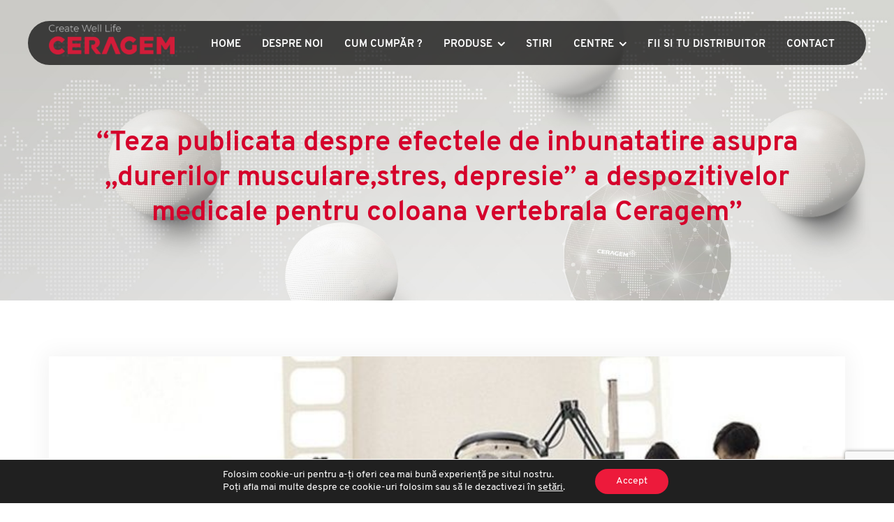

--- FILE ---
content_type: text/html; charset=UTF-8
request_url: https://ceragem.ro/teza-publicata/
body_size: 12863
content:
<!DOCTYPE html>
<html lang="ro-RO">

<head>
    <meta charset="UTF-8">
    <meta name="viewport" content="width=device-width, initial-scale=1">


    
    <script type="text/javascript">window.paceOptions = { restartOnPushState: false, restartOnRequestAfter: false }</script>

    <title>“Teza publicata despre efectele de inbunatatire asupra „durerilor musculare,stres, depresie” a despozitivelor medicale pentru coloana vertebrala Ceragem” &#8211; Ceragem &#8211; Official Website</title>
<meta name='robots' content='max-image-preview:large' />
	<style>img:is([sizes="auto" i], [sizes^="auto," i]) { contain-intrinsic-size: 3000px 1500px }</style>
	<link rel='dns-prefetch' href='//mypopups.com' />
<link rel='dns-prefetch' href='//fonts.googleapis.com' />
<link rel="alternate" type="application/rss+xml" title="Ceragem - Official Website &raquo; Flux" href="https://ceragem.ro/feed/" />
<link rel="alternate" type="application/rss+xml" title="Ceragem - Official Website &raquo; Flux comentarii" href="https://ceragem.ro/comments/feed/" />
<script type="text/javascript">
/* <![CDATA[ */
window._wpemojiSettings = {"baseUrl":"https:\/\/s.w.org\/images\/core\/emoji\/15.0.3\/72x72\/","ext":".png","svgUrl":"https:\/\/s.w.org\/images\/core\/emoji\/15.0.3\/svg\/","svgExt":".svg","source":{"concatemoji":"https:\/\/ceragem.ro\/wp-includes\/js\/wp-emoji-release.min.js?ver=6.7.4"}};
/*! This file is auto-generated */
!function(i,n){var o,s,e;function c(e){try{var t={supportTests:e,timestamp:(new Date).valueOf()};sessionStorage.setItem(o,JSON.stringify(t))}catch(e){}}function p(e,t,n){e.clearRect(0,0,e.canvas.width,e.canvas.height),e.fillText(t,0,0);var t=new Uint32Array(e.getImageData(0,0,e.canvas.width,e.canvas.height).data),r=(e.clearRect(0,0,e.canvas.width,e.canvas.height),e.fillText(n,0,0),new Uint32Array(e.getImageData(0,0,e.canvas.width,e.canvas.height).data));return t.every(function(e,t){return e===r[t]})}function u(e,t,n){switch(t){case"flag":return n(e,"\ud83c\udff3\ufe0f\u200d\u26a7\ufe0f","\ud83c\udff3\ufe0f\u200b\u26a7\ufe0f")?!1:!n(e,"\ud83c\uddfa\ud83c\uddf3","\ud83c\uddfa\u200b\ud83c\uddf3")&&!n(e,"\ud83c\udff4\udb40\udc67\udb40\udc62\udb40\udc65\udb40\udc6e\udb40\udc67\udb40\udc7f","\ud83c\udff4\u200b\udb40\udc67\u200b\udb40\udc62\u200b\udb40\udc65\u200b\udb40\udc6e\u200b\udb40\udc67\u200b\udb40\udc7f");case"emoji":return!n(e,"\ud83d\udc26\u200d\u2b1b","\ud83d\udc26\u200b\u2b1b")}return!1}function f(e,t,n){var r="undefined"!=typeof WorkerGlobalScope&&self instanceof WorkerGlobalScope?new OffscreenCanvas(300,150):i.createElement("canvas"),a=r.getContext("2d",{willReadFrequently:!0}),o=(a.textBaseline="top",a.font="600 32px Arial",{});return e.forEach(function(e){o[e]=t(a,e,n)}),o}function t(e){var t=i.createElement("script");t.src=e,t.defer=!0,i.head.appendChild(t)}"undefined"!=typeof Promise&&(o="wpEmojiSettingsSupports",s=["flag","emoji"],n.supports={everything:!0,everythingExceptFlag:!0},e=new Promise(function(e){i.addEventListener("DOMContentLoaded",e,{once:!0})}),new Promise(function(t){var n=function(){try{var e=JSON.parse(sessionStorage.getItem(o));if("object"==typeof e&&"number"==typeof e.timestamp&&(new Date).valueOf()<e.timestamp+604800&&"object"==typeof e.supportTests)return e.supportTests}catch(e){}return null}();if(!n){if("undefined"!=typeof Worker&&"undefined"!=typeof OffscreenCanvas&&"undefined"!=typeof URL&&URL.createObjectURL&&"undefined"!=typeof Blob)try{var e="postMessage("+f.toString()+"("+[JSON.stringify(s),u.toString(),p.toString()].join(",")+"));",r=new Blob([e],{type:"text/javascript"}),a=new Worker(URL.createObjectURL(r),{name:"wpTestEmojiSupports"});return void(a.onmessage=function(e){c(n=e.data),a.terminate(),t(n)})}catch(e){}c(n=f(s,u,p))}t(n)}).then(function(e){for(var t in e)n.supports[t]=e[t],n.supports.everything=n.supports.everything&&n.supports[t],"flag"!==t&&(n.supports.everythingExceptFlag=n.supports.everythingExceptFlag&&n.supports[t]);n.supports.everythingExceptFlag=n.supports.everythingExceptFlag&&!n.supports.flag,n.DOMReady=!1,n.readyCallback=function(){n.DOMReady=!0}}).then(function(){return e}).then(function(){var e;n.supports.everything||(n.readyCallback(),(e=n.source||{}).concatemoji?t(e.concatemoji):e.wpemoji&&e.twemoji&&(t(e.twemoji),t(e.wpemoji)))}))}((window,document),window._wpemojiSettings);
/* ]]> */
</script>
<style id='wp-emoji-styles-inline-css' type='text/css'>

	img.wp-smiley, img.emoji {
		display: inline !important;
		border: none !important;
		box-shadow: none !important;
		height: 1em !important;
		width: 1em !important;
		margin: 0 0.07em !important;
		vertical-align: -0.1em !important;
		background: none !important;
		padding: 0 !important;
	}
</style>
<link rel='stylesheet' id='wp-block-library-css' href='https://ceragem.ro/wp-includes/css/dist/block-library/style.min.css?ver=6.7.4' type='text/css' media='all' />
<style id='classic-theme-styles-inline-css' type='text/css'>
/*! This file is auto-generated */
.wp-block-button__link{color:#fff;background-color:#32373c;border-radius:9999px;box-shadow:none;text-decoration:none;padding:calc(.667em + 2px) calc(1.333em + 2px);font-size:1.125em}.wp-block-file__button{background:#32373c;color:#fff;text-decoration:none}
</style>
<style id='global-styles-inline-css' type='text/css'>
:root{--wp--preset--aspect-ratio--square: 1;--wp--preset--aspect-ratio--4-3: 4/3;--wp--preset--aspect-ratio--3-4: 3/4;--wp--preset--aspect-ratio--3-2: 3/2;--wp--preset--aspect-ratio--2-3: 2/3;--wp--preset--aspect-ratio--16-9: 16/9;--wp--preset--aspect-ratio--9-16: 9/16;--wp--preset--color--black: #000000;--wp--preset--color--cyan-bluish-gray: #abb8c3;--wp--preset--color--white: #ffffff;--wp--preset--color--pale-pink: #f78da7;--wp--preset--color--vivid-red: #cf2e2e;--wp--preset--color--luminous-vivid-orange: #ff6900;--wp--preset--color--luminous-vivid-amber: #fcb900;--wp--preset--color--light-green-cyan: #7bdcb5;--wp--preset--color--vivid-green-cyan: #00d084;--wp--preset--color--pale-cyan-blue: #8ed1fc;--wp--preset--color--vivid-cyan-blue: #0693e3;--wp--preset--color--vivid-purple: #9b51e0;--wp--preset--gradient--vivid-cyan-blue-to-vivid-purple: linear-gradient(135deg,rgba(6,147,227,1) 0%,rgb(155,81,224) 100%);--wp--preset--gradient--light-green-cyan-to-vivid-green-cyan: linear-gradient(135deg,rgb(122,220,180) 0%,rgb(0,208,130) 100%);--wp--preset--gradient--luminous-vivid-amber-to-luminous-vivid-orange: linear-gradient(135deg,rgba(252,185,0,1) 0%,rgba(255,105,0,1) 100%);--wp--preset--gradient--luminous-vivid-orange-to-vivid-red: linear-gradient(135deg,rgba(255,105,0,1) 0%,rgb(207,46,46) 100%);--wp--preset--gradient--very-light-gray-to-cyan-bluish-gray: linear-gradient(135deg,rgb(238,238,238) 0%,rgb(169,184,195) 100%);--wp--preset--gradient--cool-to-warm-spectrum: linear-gradient(135deg,rgb(74,234,220) 0%,rgb(151,120,209) 20%,rgb(207,42,186) 40%,rgb(238,44,130) 60%,rgb(251,105,98) 80%,rgb(254,248,76) 100%);--wp--preset--gradient--blush-light-purple: linear-gradient(135deg,rgb(255,206,236) 0%,rgb(152,150,240) 100%);--wp--preset--gradient--blush-bordeaux: linear-gradient(135deg,rgb(254,205,165) 0%,rgb(254,45,45) 50%,rgb(107,0,62) 100%);--wp--preset--gradient--luminous-dusk: linear-gradient(135deg,rgb(255,203,112) 0%,rgb(199,81,192) 50%,rgb(65,88,208) 100%);--wp--preset--gradient--pale-ocean: linear-gradient(135deg,rgb(255,245,203) 0%,rgb(182,227,212) 50%,rgb(51,167,181) 100%);--wp--preset--gradient--electric-grass: linear-gradient(135deg,rgb(202,248,128) 0%,rgb(113,206,126) 100%);--wp--preset--gradient--midnight: linear-gradient(135deg,rgb(2,3,129) 0%,rgb(40,116,252) 100%);--wp--preset--font-size--small: 13px;--wp--preset--font-size--medium: 20px;--wp--preset--font-size--large: 36px;--wp--preset--font-size--x-large: 42px;--wp--preset--spacing--20: 0.44rem;--wp--preset--spacing--30: 0.67rem;--wp--preset--spacing--40: 1rem;--wp--preset--spacing--50: 1.5rem;--wp--preset--spacing--60: 2.25rem;--wp--preset--spacing--70: 3.38rem;--wp--preset--spacing--80: 5.06rem;--wp--preset--shadow--natural: 6px 6px 9px rgba(0, 0, 0, 0.2);--wp--preset--shadow--deep: 12px 12px 50px rgba(0, 0, 0, 0.4);--wp--preset--shadow--sharp: 6px 6px 0px rgba(0, 0, 0, 0.2);--wp--preset--shadow--outlined: 6px 6px 0px -3px rgba(255, 255, 255, 1), 6px 6px rgba(0, 0, 0, 1);--wp--preset--shadow--crisp: 6px 6px 0px rgba(0, 0, 0, 1);}:where(.is-layout-flex){gap: 0.5em;}:where(.is-layout-grid){gap: 0.5em;}body .is-layout-flex{display: flex;}.is-layout-flex{flex-wrap: wrap;align-items: center;}.is-layout-flex > :is(*, div){margin: 0;}body .is-layout-grid{display: grid;}.is-layout-grid > :is(*, div){margin: 0;}:where(.wp-block-columns.is-layout-flex){gap: 2em;}:where(.wp-block-columns.is-layout-grid){gap: 2em;}:where(.wp-block-post-template.is-layout-flex){gap: 1.25em;}:where(.wp-block-post-template.is-layout-grid){gap: 1.25em;}.has-black-color{color: var(--wp--preset--color--black) !important;}.has-cyan-bluish-gray-color{color: var(--wp--preset--color--cyan-bluish-gray) !important;}.has-white-color{color: var(--wp--preset--color--white) !important;}.has-pale-pink-color{color: var(--wp--preset--color--pale-pink) !important;}.has-vivid-red-color{color: var(--wp--preset--color--vivid-red) !important;}.has-luminous-vivid-orange-color{color: var(--wp--preset--color--luminous-vivid-orange) !important;}.has-luminous-vivid-amber-color{color: var(--wp--preset--color--luminous-vivid-amber) !important;}.has-light-green-cyan-color{color: var(--wp--preset--color--light-green-cyan) !important;}.has-vivid-green-cyan-color{color: var(--wp--preset--color--vivid-green-cyan) !important;}.has-pale-cyan-blue-color{color: var(--wp--preset--color--pale-cyan-blue) !important;}.has-vivid-cyan-blue-color{color: var(--wp--preset--color--vivid-cyan-blue) !important;}.has-vivid-purple-color{color: var(--wp--preset--color--vivid-purple) !important;}.has-black-background-color{background-color: var(--wp--preset--color--black) !important;}.has-cyan-bluish-gray-background-color{background-color: var(--wp--preset--color--cyan-bluish-gray) !important;}.has-white-background-color{background-color: var(--wp--preset--color--white) !important;}.has-pale-pink-background-color{background-color: var(--wp--preset--color--pale-pink) !important;}.has-vivid-red-background-color{background-color: var(--wp--preset--color--vivid-red) !important;}.has-luminous-vivid-orange-background-color{background-color: var(--wp--preset--color--luminous-vivid-orange) !important;}.has-luminous-vivid-amber-background-color{background-color: var(--wp--preset--color--luminous-vivid-amber) !important;}.has-light-green-cyan-background-color{background-color: var(--wp--preset--color--light-green-cyan) !important;}.has-vivid-green-cyan-background-color{background-color: var(--wp--preset--color--vivid-green-cyan) !important;}.has-pale-cyan-blue-background-color{background-color: var(--wp--preset--color--pale-cyan-blue) !important;}.has-vivid-cyan-blue-background-color{background-color: var(--wp--preset--color--vivid-cyan-blue) !important;}.has-vivid-purple-background-color{background-color: var(--wp--preset--color--vivid-purple) !important;}.has-black-border-color{border-color: var(--wp--preset--color--black) !important;}.has-cyan-bluish-gray-border-color{border-color: var(--wp--preset--color--cyan-bluish-gray) !important;}.has-white-border-color{border-color: var(--wp--preset--color--white) !important;}.has-pale-pink-border-color{border-color: var(--wp--preset--color--pale-pink) !important;}.has-vivid-red-border-color{border-color: var(--wp--preset--color--vivid-red) !important;}.has-luminous-vivid-orange-border-color{border-color: var(--wp--preset--color--luminous-vivid-orange) !important;}.has-luminous-vivid-amber-border-color{border-color: var(--wp--preset--color--luminous-vivid-amber) !important;}.has-light-green-cyan-border-color{border-color: var(--wp--preset--color--light-green-cyan) !important;}.has-vivid-green-cyan-border-color{border-color: var(--wp--preset--color--vivid-green-cyan) !important;}.has-pale-cyan-blue-border-color{border-color: var(--wp--preset--color--pale-cyan-blue) !important;}.has-vivid-cyan-blue-border-color{border-color: var(--wp--preset--color--vivid-cyan-blue) !important;}.has-vivid-purple-border-color{border-color: var(--wp--preset--color--vivid-purple) !important;}.has-vivid-cyan-blue-to-vivid-purple-gradient-background{background: var(--wp--preset--gradient--vivid-cyan-blue-to-vivid-purple) !important;}.has-light-green-cyan-to-vivid-green-cyan-gradient-background{background: var(--wp--preset--gradient--light-green-cyan-to-vivid-green-cyan) !important;}.has-luminous-vivid-amber-to-luminous-vivid-orange-gradient-background{background: var(--wp--preset--gradient--luminous-vivid-amber-to-luminous-vivid-orange) !important;}.has-luminous-vivid-orange-to-vivid-red-gradient-background{background: var(--wp--preset--gradient--luminous-vivid-orange-to-vivid-red) !important;}.has-very-light-gray-to-cyan-bluish-gray-gradient-background{background: var(--wp--preset--gradient--very-light-gray-to-cyan-bluish-gray) !important;}.has-cool-to-warm-spectrum-gradient-background{background: var(--wp--preset--gradient--cool-to-warm-spectrum) !important;}.has-blush-light-purple-gradient-background{background: var(--wp--preset--gradient--blush-light-purple) !important;}.has-blush-bordeaux-gradient-background{background: var(--wp--preset--gradient--blush-bordeaux) !important;}.has-luminous-dusk-gradient-background{background: var(--wp--preset--gradient--luminous-dusk) !important;}.has-pale-ocean-gradient-background{background: var(--wp--preset--gradient--pale-ocean) !important;}.has-electric-grass-gradient-background{background: var(--wp--preset--gradient--electric-grass) !important;}.has-midnight-gradient-background{background: var(--wp--preset--gradient--midnight) !important;}.has-small-font-size{font-size: var(--wp--preset--font-size--small) !important;}.has-medium-font-size{font-size: var(--wp--preset--font-size--medium) !important;}.has-large-font-size{font-size: var(--wp--preset--font-size--large) !important;}.has-x-large-font-size{font-size: var(--wp--preset--font-size--x-large) !important;}
:where(.wp-block-post-template.is-layout-flex){gap: 1.25em;}:where(.wp-block-post-template.is-layout-grid){gap: 1.25em;}
:where(.wp-block-columns.is-layout-flex){gap: 2em;}:where(.wp-block-columns.is-layout-grid){gap: 2em;}
:root :where(.wp-block-pullquote){font-size: 1.5em;line-height: 1.6;}
</style>
<link rel='stylesheet' id='contact-form-7-css' href='https://ceragem.ro/wp-content/plugins/contact-form-7/includes/css/styles.css?ver=6.1' type='text/css' media='all' />
<link rel='stylesheet' id='Rich_Web_Video_Slider-css' href='https://ceragem.ro/wp-content/plugins/slider-video/Style/Rich-Web-Video-Slider-Widget.css?ver=6.7.4' type='text/css' media='all' />
<link rel='stylesheet' id='fontawesomeSl-css-css' href='https://ceragem.ro/wp-content/plugins/slider-video/Style/richwebicons.css?ver=6.7.4' type='text/css' media='all' />
<link rel='stylesheet' id='wpgp-youtube-gallery-css' href='https://ceragem.ro/wp-content/plugins/video-gallery-playlist/public/css/wpgp-youtube-gallery-public.css?ver=2.4.0' type='text/css' media='all' />
<link rel='stylesheet' id='venor-styles-css' href='https://ceragem.ro/wp-content/themes/venor/css/styles.css?ver=6.7.4' type='text/css' media='all' />
<link rel='stylesheet' id='venor-fonts-css' href='//fonts.googleapis.com/css?family=Montserrat%3Aregular%2C500%2C600%2C700%2C800%2C900%2Clatin&#038;ver=1.0.0' type='text/css' media='all' />
<link rel='stylesheet' id='moove_gdpr_frontend-css' href='https://ceragem.ro/wp-content/plugins/gdpr-cookie-compliance/dist/styles/gdpr-main-nf.css?ver=4.16.1' type='text/css' media='all' />
<style id='moove_gdpr_frontend-inline-css' type='text/css'>
				#moove_gdpr_cookie_modal .moove-gdpr-modal-content .moove-gdpr-tab-main h3.tab-title, 
				#moove_gdpr_cookie_modal .moove-gdpr-modal-content .moove-gdpr-tab-main span.tab-title,
				#moove_gdpr_cookie_modal .moove-gdpr-modal-content .moove-gdpr-modal-left-content #moove-gdpr-menu li a, 
				#moove_gdpr_cookie_modal .moove-gdpr-modal-content .moove-gdpr-modal-left-content #moove-gdpr-menu li button,
				#moove_gdpr_cookie_modal .moove-gdpr-modal-content .moove-gdpr-modal-left-content .moove-gdpr-branding-cnt a,
				#moove_gdpr_cookie_modal .moove-gdpr-modal-content .moove-gdpr-modal-footer-content .moove-gdpr-button-holder a.mgbutton, 
				#moove_gdpr_cookie_modal .moove-gdpr-modal-content .moove-gdpr-modal-footer-content .moove-gdpr-button-holder button.mgbutton,
				#moove_gdpr_cookie_modal .cookie-switch .cookie-slider:after, 
				#moove_gdpr_cookie_modal .cookie-switch .slider:after, 
				#moove_gdpr_cookie_modal .switch .cookie-slider:after, 
				#moove_gdpr_cookie_modal .switch .slider:after,
				#moove_gdpr_cookie_info_bar .moove-gdpr-info-bar-container .moove-gdpr-info-bar-content p, 
				#moove_gdpr_cookie_info_bar .moove-gdpr-info-bar-container .moove-gdpr-info-bar-content p a,
				#moove_gdpr_cookie_info_bar .moove-gdpr-info-bar-container .moove-gdpr-info-bar-content a.mgbutton, 
				#moove_gdpr_cookie_info_bar .moove-gdpr-info-bar-container .moove-gdpr-info-bar-content button.mgbutton,
				#moove_gdpr_cookie_modal .moove-gdpr-modal-content .moove-gdpr-tab-main .moove-gdpr-tab-main-content h1, 
				#moove_gdpr_cookie_modal .moove-gdpr-modal-content .moove-gdpr-tab-main .moove-gdpr-tab-main-content h2, 
				#moove_gdpr_cookie_modal .moove-gdpr-modal-content .moove-gdpr-tab-main .moove-gdpr-tab-main-content h3, 
				#moove_gdpr_cookie_modal .moove-gdpr-modal-content .moove-gdpr-tab-main .moove-gdpr-tab-main-content h4, 
				#moove_gdpr_cookie_modal .moove-gdpr-modal-content .moove-gdpr-tab-main .moove-gdpr-tab-main-content h5, 
				#moove_gdpr_cookie_modal .moove-gdpr-modal-content .moove-gdpr-tab-main .moove-gdpr-tab-main-content h6,
				#moove_gdpr_cookie_modal .moove-gdpr-modal-content.moove_gdpr_modal_theme_v2 .moove-gdpr-modal-title .tab-title,
				#moove_gdpr_cookie_modal .moove-gdpr-modal-content.moove_gdpr_modal_theme_v2 .moove-gdpr-tab-main h3.tab-title, 
				#moove_gdpr_cookie_modal .moove-gdpr-modal-content.moove_gdpr_modal_theme_v2 .moove-gdpr-tab-main span.tab-title,
				#moove_gdpr_cookie_modal .moove-gdpr-modal-content.moove_gdpr_modal_theme_v2 .moove-gdpr-branding-cnt a {
				 	font-weight: inherit				}
			#moove_gdpr_cookie_modal,#moove_gdpr_cookie_info_bar,.gdpr_cookie_settings_shortcode_content{font-family:Overpass,sans-serif}#moove_gdpr_save_popup_settings_button{background-color:#373737;color:#fff}#moove_gdpr_save_popup_settings_button:hover{background-color:#000}#moove_gdpr_cookie_info_bar .moove-gdpr-info-bar-container .moove-gdpr-info-bar-content a.mgbutton,#moove_gdpr_cookie_info_bar .moove-gdpr-info-bar-container .moove-gdpr-info-bar-content button.mgbutton{background-color:#ed1a3b}#moove_gdpr_cookie_modal .moove-gdpr-modal-content .moove-gdpr-modal-footer-content .moove-gdpr-button-holder a.mgbutton,#moove_gdpr_cookie_modal .moove-gdpr-modal-content .moove-gdpr-modal-footer-content .moove-gdpr-button-holder button.mgbutton,.gdpr_cookie_settings_shortcode_content .gdpr-shr-button.button-green{background-color:#ed1a3b;border-color:#ed1a3b}#moove_gdpr_cookie_modal .moove-gdpr-modal-content .moove-gdpr-modal-footer-content .moove-gdpr-button-holder a.mgbutton:hover,#moove_gdpr_cookie_modal .moove-gdpr-modal-content .moove-gdpr-modal-footer-content .moove-gdpr-button-holder button.mgbutton:hover,.gdpr_cookie_settings_shortcode_content .gdpr-shr-button.button-green:hover{background-color:#fff;color:#ed1a3b}#moove_gdpr_cookie_modal .moove-gdpr-modal-content .moove-gdpr-modal-close i,#moove_gdpr_cookie_modal .moove-gdpr-modal-content .moove-gdpr-modal-close span.gdpr-icon{background-color:#ed1a3b;border:1px solid #ed1a3b}#moove_gdpr_cookie_info_bar span.change-settings-button.focus-g,#moove_gdpr_cookie_info_bar span.change-settings-button:focus,#moove_gdpr_cookie_info_bar button.change-settings-button.focus-g,#moove_gdpr_cookie_info_bar button.change-settings-button:focus{-webkit-box-shadow:0 0 1px 3px #ed1a3b;-moz-box-shadow:0 0 1px 3px #ed1a3b;box-shadow:0 0 1px 3px #ed1a3b}#moove_gdpr_cookie_modal .moove-gdpr-modal-content .moove-gdpr-modal-close i:hover,#moove_gdpr_cookie_modal .moove-gdpr-modal-content .moove-gdpr-modal-close span.gdpr-icon:hover,#moove_gdpr_cookie_info_bar span[data-href]>u.change-settings-button{color:#ed1a3b}#moove_gdpr_cookie_modal .moove-gdpr-modal-content .moove-gdpr-modal-left-content #moove-gdpr-menu li.menu-item-selected a span.gdpr-icon,#moove_gdpr_cookie_modal .moove-gdpr-modal-content .moove-gdpr-modal-left-content #moove-gdpr-menu li.menu-item-selected button span.gdpr-icon{color:inherit}#moove_gdpr_cookie_modal .moove-gdpr-modal-content .moove-gdpr-modal-left-content #moove-gdpr-menu li a span.gdpr-icon,#moove_gdpr_cookie_modal .moove-gdpr-modal-content .moove-gdpr-modal-left-content #moove-gdpr-menu li button span.gdpr-icon{color:inherit}#moove_gdpr_cookie_modal .gdpr-acc-link{line-height:0;font-size:0;color:transparent;position:absolute}#moove_gdpr_cookie_modal .moove-gdpr-modal-content .moove-gdpr-modal-close:hover i,#moove_gdpr_cookie_modal .moove-gdpr-modal-content .moove-gdpr-modal-left-content #moove-gdpr-menu li a,#moove_gdpr_cookie_modal .moove-gdpr-modal-content .moove-gdpr-modal-left-content #moove-gdpr-menu li button,#moove_gdpr_cookie_modal .moove-gdpr-modal-content .moove-gdpr-modal-left-content #moove-gdpr-menu li button i,#moove_gdpr_cookie_modal .moove-gdpr-modal-content .moove-gdpr-modal-left-content #moove-gdpr-menu li a i,#moove_gdpr_cookie_modal .moove-gdpr-modal-content .moove-gdpr-tab-main .moove-gdpr-tab-main-content a:hover,#moove_gdpr_cookie_info_bar.moove-gdpr-dark-scheme .moove-gdpr-info-bar-container .moove-gdpr-info-bar-content a.mgbutton:hover,#moove_gdpr_cookie_info_bar.moove-gdpr-dark-scheme .moove-gdpr-info-bar-container .moove-gdpr-info-bar-content button.mgbutton:hover,#moove_gdpr_cookie_info_bar.moove-gdpr-dark-scheme .moove-gdpr-info-bar-container .moove-gdpr-info-bar-content a:hover,#moove_gdpr_cookie_info_bar.moove-gdpr-dark-scheme .moove-gdpr-info-bar-container .moove-gdpr-info-bar-content button:hover,#moove_gdpr_cookie_info_bar.moove-gdpr-dark-scheme .moove-gdpr-info-bar-container .moove-gdpr-info-bar-content span.change-settings-button:hover,#moove_gdpr_cookie_info_bar.moove-gdpr-dark-scheme .moove-gdpr-info-bar-container .moove-gdpr-info-bar-content button.change-settings-button:hover,#moove_gdpr_cookie_info_bar.moove-gdpr-dark-scheme .moove-gdpr-info-bar-container .moove-gdpr-info-bar-content u.change-settings-button:hover,#moove_gdpr_cookie_info_bar span[data-href]>u.change-settings-button,#moove_gdpr_cookie_info_bar.moove-gdpr-dark-scheme .moove-gdpr-info-bar-container .moove-gdpr-info-bar-content a.mgbutton.focus-g,#moove_gdpr_cookie_info_bar.moove-gdpr-dark-scheme .moove-gdpr-info-bar-container .moove-gdpr-info-bar-content button.mgbutton.focus-g,#moove_gdpr_cookie_info_bar.moove-gdpr-dark-scheme .moove-gdpr-info-bar-container .moove-gdpr-info-bar-content a.focus-g,#moove_gdpr_cookie_info_bar.moove-gdpr-dark-scheme .moove-gdpr-info-bar-container .moove-gdpr-info-bar-content button.focus-g,#moove_gdpr_cookie_info_bar.moove-gdpr-dark-scheme .moove-gdpr-info-bar-container .moove-gdpr-info-bar-content a.mgbutton:focus,#moove_gdpr_cookie_info_bar.moove-gdpr-dark-scheme .moove-gdpr-info-bar-container .moove-gdpr-info-bar-content button.mgbutton:focus,#moove_gdpr_cookie_info_bar.moove-gdpr-dark-scheme .moove-gdpr-info-bar-container .moove-gdpr-info-bar-content a:focus,#moove_gdpr_cookie_info_bar.moove-gdpr-dark-scheme .moove-gdpr-info-bar-container .moove-gdpr-info-bar-content button:focus,#moove_gdpr_cookie_info_bar.moove-gdpr-dark-scheme .moove-gdpr-info-bar-container .moove-gdpr-info-bar-content span.change-settings-button.focus-g,span.change-settings-button:focus,button.change-settings-button.focus-g,button.change-settings-button:focus,#moove_gdpr_cookie_info_bar.moove-gdpr-dark-scheme .moove-gdpr-info-bar-container .moove-gdpr-info-bar-content u.change-settings-button.focus-g,#moove_gdpr_cookie_info_bar.moove-gdpr-dark-scheme .moove-gdpr-info-bar-container .moove-gdpr-info-bar-content u.change-settings-button:focus{color:#ed1a3b}#moove_gdpr_cookie_modal .moove-gdpr-branding.focus-g span,#moove_gdpr_cookie_modal .moove-gdpr-modal-content .moove-gdpr-tab-main a.focus-g{color:#ed1a3b}#moove_gdpr_cookie_modal.gdpr_lightbox-hide{display:none}
</style>
<script type="text/javascript" src="https://ceragem.ro/wp-includes/js/jquery/jquery.min.js?ver=3.7.1" id="jquery-core-js"></script>
<script type="text/javascript" src="https://ceragem.ro/wp-includes/js/jquery/jquery-migrate.min.js?ver=3.4.1" id="jquery-migrate-js"></script>
<script type="text/javascript" src="https://ceragem.ro/wp-includes/js/jquery/ui/core.min.js?ver=1.13.3" id="jquery-ui-core-js"></script>
<script type="text/javascript" id="Rich_Web_Video_Slider-js-extra">
/* <![CDATA[ */
var object = {"ajaxurl":"https:\/\/ceragem.ro\/wp-admin\/admin-ajax.php"};
/* ]]> */
</script>
<script type="text/javascript" src="https://ceragem.ro/wp-content/plugins/slider-video/Scripts/Rich-Web-Video-Slider-Widget.js?ver=6.7.4" id="Rich_Web_Video_Slider-js"></script>
<script type="text/javascript" src="https://ceragem.ro/wp-content/plugins/video-gallery-playlist/public/js/wpgp-youtube-gallery-public.js?ver=2.4.0" id="wpgp-youtube-gallery-js"></script>
<script type="text/javascript" src="https://mypopups.com/api/embed/element?sub=333ad7b6-93be-11ec-98a9-005056008dab-fphpgmptoq&amp;ver=1.2.7" id="wp_mypopups-slug-js"></script>
<script></script><link rel="https://api.w.org/" href="https://ceragem.ro/wp-json/" /><link rel="alternate" title="JSON" type="application/json" href="https://ceragem.ro/wp-json/wp/v2/posts/1084" /><link rel="EditURI" type="application/rsd+xml" title="RSD" href="https://ceragem.ro/xmlrpc.php?rsd" />
<meta name="generator" content="WordPress 6.7.4" />
<link rel="canonical" href="https://ceragem.ro/teza-publicata/" />
<link rel='shortlink' href='https://ceragem.ro/?p=1084' />
<link rel="alternate" title="oEmbed (JSON)" type="application/json+oembed" href="https://ceragem.ro/wp-json/oembed/1.0/embed?url=https%3A%2F%2Fceragem.ro%2Fteza-publicata%2F" />
<link rel="alternate" title="oEmbed (XML)" type="text/xml+oembed" href="https://ceragem.ro/wp-json/oembed/1.0/embed?url=https%3A%2F%2Fceragem.ro%2Fteza-publicata%2F&#038;format=xml" />
<meta name="generator" content="Redux 4.5.7" /><!--[if IE 9]> <script>var _gambitParallaxIE9 = true;</script> <![endif]--><meta name="mpu-version" content="1.2.7" /><style type="text/css">.recentcomments a{display:inline !important;padding:0 !important;margin:0 !important;}</style><meta name="generator" content="Powered by WPBakery Page Builder - drag and drop page builder for WordPress."/>
<link rel="icon" href="https://ceragem.ro/wp-content/uploads/2021/05/cropped-TEST-LOGO-32x32.png" sizes="32x32" />
<link rel="icon" href="https://ceragem.ro/wp-content/uploads/2021/05/cropped-TEST-LOGO-192x192.png" sizes="192x192" />
<link rel="apple-touch-icon" href="https://ceragem.ro/wp-content/uploads/2021/05/cropped-TEST-LOGO-180x180.png" />
<meta name="msapplication-TileImage" content="https://ceragem.ro/wp-content/uploads/2021/05/cropped-TEST-LOGO-270x270.png" />
<style id="redux_demo-dynamic-css" title="dynamic-css" class="redux-options-output">.fixed-sidebar-menu{background-color:rgba(0,0,0,0.95);}.navbar-default{background-color:#fff;}.fixed-sidebar-menu{background-color:#fff;}footer{background-color:#e40f34;background-attachment:fixed;}footer .footer-top h1.widget-title, footer .footer-top h3.widget-title, footer .footer-top .widget-title{color:#fff;}.footer-row-1{padding-top:100px;padding-bottom:20px;}.footer-row-1{margin-top:0px;margin-bottom:0px;}.footer-row-1{border-top:0px solid #515b5e;border-bottom:0px solid #515b5e;border-left:0px solid #515b5e;border-right:0px solid #515b5e;}footer.footer1 .footer,footer.footer2 .footer-div-parent{background-color:#e40f34;}footer .footer h1.widget-title, footer .footer h3.widget-title, footer .footer .widget-title{color:#ffffff;}</style><noscript><style> .wpb_animate_when_almost_visible { opacity: 1; }</style></noscript></head>

<body data-rsssl=1 class="post-template-default single single-post postid-1084 single-format-standard nav-submenu-style2 widgets_v1  added-redux-framework        is_nav_sticky header2 is_header_semitransparent  wpb-js-composer js-comp-ver-8.2 vc_responsive">

        

        
        

    <!-- PAGE #page -->
    <div id="page" class="hfeed site">
        
<header class="header2">

  <!-- BOTTOM BAR -->
  <nav class="navbar navbar-default logo-infos" id="sweetthemes-main-head">
    	
      <div class="container">
      	<div class="row">
      		<div class="navbar-ceragem">
	      	<!-- LOGO -->
	      	<div class="navbar-header col-md-2 col-sm-12">
	        <!-- NAVIGATION BURGER MENU -->
		        <button type="button" class="navbar-toggle collapsed" data-toggle="collapse" data-target="#navbar" aria-expanded="false" aria-controls="navbar">
		            <i class="fa fa-bars"></i>
		        </button>

		        <h1 class="logo img-logo">
		            <a href="https://ceragem.ro">
		               <img src="https://ceragem.ro/wp-content/uploads/2022/02/logo-2021-white-e1643879173692.png" alt="Ceragem - Official Website" />
		            </a>
		        </h1>
	      	</div>
      
		      
		      <!-- NAV MENU -->
		    <div id="navbar" class="navbar-collapse collapse col-md-10 col-sm-12">
		        <ul class="menu nav navbar-nav pull-right nav-effect nav-menu">
		          <div class="menu-menu-1-container"><ul id="menu-menu-1" class="menu"><li id="menu-item-11" class="menu-item menu-item-type-post_type menu-item-object-page menu-item-home menu-item-11"><a href="https://ceragem.ro/">Home</a></li>
<li id="menu-item-160" class="menu-item menu-item-type-post_type menu-item-object-page menu-item-160"><a href="https://ceragem.ro/despre-noi/">Despre noi</a></li>
<li id="menu-item-1441" class="menu-item menu-item-type-post_type menu-item-object-page menu-item-1441"><a href="https://ceragem.ro/cum-cumpar/">Cum cumpăr ?</a></li>
<li id="menu-item-13" class="menu-item menu-item-type-custom menu-item-object-custom menu-item-has-children menu-item-13"><a href="#">Produse</a>
<ul class="sub-menu">
	<li id="menu-item-375" class="menu-item menu-item-type-custom menu-item-object-custom menu-item-has-children menu-item-375"><a href="#">Dispozitive medicale</a>
	<ul class="sub-menu">
		<li id="menu-item-2519" class="menu-item menu-item-type-post_type menu-item-object-page menu-item-2519"><a href="https://ceragem.ro/v4/">V4</a></li>
		<li id="menu-item-401" class="menu-item menu-item-type-post_type menu-item-object-page menu-item-401"><a href="https://ceragem.ro/mb-1101/">MB 1101</a></li>
	</ul>
</li>
	<li id="menu-item-3821" class="menu-item menu-item-type-post_type menu-item-object-page menu-item-3821"><a href="https://ceragem.ro/m6/">Fotoliu Masaj &#8211; Pause M6</a></li>
	<li id="menu-item-376" class="menu-item menu-item-type-custom menu-item-object-custom menu-item-has-children menu-item-376"><a href="#">Saltele</a>
	<ul class="sub-menu">
		<li id="menu-item-379" class="menu-item menu-item-type-post_type menu-item-object-page menu-item-379"><a href="https://ceragem.ro/ceratonic-mat-ceramic-s1/">Ceratonic Mat Ceramic S1</a></li>
		<li id="menu-item-3277" class="menu-item menu-item-type-post_type menu-item-object-page menu-item-3277"><a href="https://ceragem.ro/ceratonic-mat-ceramix-s1/">Ceratonic Mat Ceramix S1</a></li>
		<li id="menu-item-378" class="menu-item menu-item-type-post_type menu-item-object-page menu-item-378"><a href="https://ceragem.ro/ceratonic-mat-ceramic-m1/">Ceratonic Mat Ceramic M1</a></li>
		<li id="menu-item-381" class="menu-item menu-item-type-post_type menu-item-object-page menu-item-381"><a href="https://ceragem.ro/magic-belt-ceramic-b1/">Magic Belt Ceramic B1</a></li>
		<li id="menu-item-382" class="menu-item menu-item-type-post_type menu-item-object-page menu-item-382"><a href="https://ceragem.ro/magic-cushion-ceramic-c1/">Magic Cushion Ceramic C1</a></li>
	</ul>
</li>
	<li id="menu-item-377" class="menu-item menu-item-type-custom menu-item-object-custom menu-item-has-children menu-item-377"><a href="#">Masaj</a>
	<ul class="sub-menu">
		<li id="menu-item-380" class="menu-item menu-item-type-post_type menu-item-object-page menu-item-380"><a href="https://ceragem.ro/ishoulder/">iShoulder</a></li>
	</ul>
</li>
</ul>
</li>
<li id="menu-item-400" class="menu-item menu-item-type-post_type menu-item-object-page menu-item-400"><a href="https://ceragem.ro/stiri/">Stiri</a></li>
<li id="menu-item-362" class="menu-item menu-item-type-post_type menu-item-object-page menu-item-has-children menu-item-362"><a href="https://ceragem.ro/centre/">Centre</a>
<ul class="sub-menu">
	<li id="menu-item-373" class="menu-item menu-item-type-post_type menu-item-object-page menu-item-373"><a href="https://ceragem.ro/centre/bucuresti-sector-1/">Bucuresti Sector 1</a></li>
	<li id="menu-item-1079" class="menu-item menu-item-type-post_type menu-item-object-page menu-item-1079"><a href="https://ceragem.ro/centre/bucuresti-sector-2/">Bucuresti Sector 2</a></li>
	<li id="menu-item-371" class="menu-item menu-item-type-post_type menu-item-object-page menu-item-371"><a href="https://ceragem.ro/centre/bucuresti-sector-4/">Bucuresti Sector 4</a></li>
	<li id="menu-item-370" class="menu-item menu-item-type-post_type menu-item-object-page menu-item-370"><a href="https://ceragem.ro/centre/alba-iulia/">Alba Iulia</a></li>
	<li id="menu-item-366" class="menu-item menu-item-type-post_type menu-item-object-page menu-item-366"><a href="https://ceragem.ro/centre/braila/">Braila</a></li>
	<li id="menu-item-1164" class="menu-item menu-item-type-post_type menu-item-object-page menu-item-1164"><a href="https://ceragem.ro/centre/brasov/">Brasov</a></li>
	<li id="menu-item-364" class="menu-item menu-item-type-post_type menu-item-object-page menu-item-364"><a href="https://ceragem.ro/centre/craiova/">Craiova</a></li>
	<li id="menu-item-368" class="menu-item menu-item-type-post_type menu-item-object-page menu-item-368"><a href="https://ceragem.ro/centre/constanta/">Constanta</a></li>
	<li id="menu-item-369" class="menu-item menu-item-type-post_type menu-item-object-page menu-item-369"><a href="https://ceragem.ro/centre/bacau-tic-tac/">Bacau Tic Tac</a></li>
	<li id="menu-item-367" class="menu-item menu-item-type-post_type menu-item-object-page menu-item-367"><a href="https://ceragem.ro/centre/valcea/">Ramnicu Valcea</a></li>
	<li id="menu-item-2863" class="menu-item menu-item-type-post_type menu-item-object-page menu-item-2863"><a href="https://ceragem.ro/centre/suceava/">Suceava</a></li>
	<li id="menu-item-2862" class="menu-item menu-item-type-post_type menu-item-object-page menu-item-2862"><a href="https://ceragem.ro/centre/botosani/">Botosani</a></li>
</ul>
</li>
<li id="menu-item-361" class="menu-item menu-item-type-post_type menu-item-object-page menu-item-361"><a href="https://ceragem.ro/fii-si-tu-distribuitor/">Fii si tu distribuitor</a></li>
<li id="menu-item-360" class="menu-item menu-item-type-post_type menu-item-object-page menu-item-360"><a href="https://ceragem.ro/contact/">Contact</a></li>
</ul></div>		        </ul>
		    </div>
			</div>
		</div>
	</div>
     
  </nav>
</header>
		<!-- Google tag (gtag.js) -->
<script async src="https://www.googletagmanager.com/gtag/js?id=AW-945920373">
</script>
<script>
  window.dataLayer = window.dataLayer || [];
  function gtag(){dataLayer.push(arguments);}
  gtag('js', new Date());

  gtag('config', 'AW-945920373');
</script>
	<div id="primary" class="content-area">
		<main id="main" class="site-main">

		
			
<!-- HEADER TITLE BREADCRUBS SECTION -->
<div class="header-title-breadcrumb relative"><div class="header-title-breadcrumb-overlay text-left" style="background-image:url(https://ceragem.ro/wp-content/themes/venor/images/breadcumbs-section.jpg);">
                        <div class="container">
                            <div class="row">
                                <div class="col-md-12 col-sm-12 col-xs-12"><h1><span class="before-title"></span>“Teza publicata despre efectele de inbunatatire asupra „durerilor musculare,stres, depresie” a despozitivelor medicale pentru coloana vertebrala Ceragem”<span class="after-title"></span></h1></div></div> 
                        </div>
                    </div></div><div class="clearfix"></div>                                                                        
<article id="post-1084" class="post high-padding post-1084 type-post status-publish format-standard has-post-thumbnail hentry category-global">
    <div class="container ">
       <div class="row">

                                                                                                                         

            <!-- POST CONTENT -->
            <div class="col-md-12 col-sm-12 status-panel-no-sidebar main-content">                
                                    <div class="thumbnail-single">
                        <img width="769" height="823" src="https://ceragem.ro/wp-content/uploads/2020/09/eaa291291bd43c4c4c9324201e42fe7a_double.jpg" class="attachment-venor_blog_1170x550 size-venor_blog_1170x550 wp-post-image" alt="" decoding="async" fetchpriority="high" srcset="https://ceragem.ro/wp-content/uploads/2020/09/eaa291291bd43c4c4c9324201e42fe7a_double.jpg 769w, https://ceragem.ro/wp-content/uploads/2020/09/eaa291291bd43c4c4c9324201e42fe7a_double-280x300.jpg 280w" sizes="(max-width: 769px) 100vw, 769px" />                    </div>
                              
                <div class="article-content-single">
                <!-- HEADER -->
                <div class="article-header">
                    <div class="article-details">

                        
                        <div class="clearfix"></div>

      

                        <div class="post-category-comment-date">
                            <span class="post-date">
                                <i class="fa fa-calendar"></i> septembrie 14, 2020                            </span>
  
                        </div>          

                    </div>
                </div>
                <!-- CONTENT -->
                <div class="article-content">
                    <div id="content" class="style-scope ytd-expander">
<div id="description" class="style-scope ytd-video-secondary-info-renderer">
<div>
<div>
<p>Ceragem a anunțat că o lucrare de cercetare clinică privind îmbunătățirea durerii musculare, a stresului și a depresiei datorita dispozitivelor medicale pentru coloana vertebrala a fost publicată într-un jurnal de nivel KCI. KCI (Korea Citation Index) este echivalentul coreean pentru SCI (Science Citation Index) si este un serviciu de cautare a tratatelor stiintifice.</p>
<p>Titlul lucrării publicate este „Efectul ameliorării durerii musculare, a depresiei și a stresului utilizând un dispozitiv de masaj termic pentru coloana vertebrala”. Studiul a fost realizat la pacienți cu dureri musculare la unul sau ambii umeri, spate și coloana. Accentul a fost pus pe analiza comparativă a durerii musculare, stresului și depresiei pacienților înainte și după utilizarea masajului termic spinal (aproximativ 4 săptămâni).</p>
<p>Potrivit rezultatelor studiului, pacienții au prezentat ameliorarea durerii după ce au folosit dispozitivele medicale Ceragem pentru coloana vertebrală. Scara durerii, care evaluează intensitatea durerii pe care o resimte un pacient, a scăzut cu 46,32% comparativ cu precedenta.</p>
<p>Indicele tulburărilor de durere (PDI), care evaluează gradul de disfuncție cauzat de durere la pacienți, a scăzut, de asemenea, cu 44,86%.</p>
<p>Lucrarea a menționat ca masajul cu ajutorul unui dispozitiv de masaj termic în jurul coloanei vertebrale a unui pacient cu dureri musculare a avut un efect pozitiv asupra gradului de durere pe care pacienții îl simțeau.</p>
<p>A existat, de asemenea, un efect de îmbunătățire a stresului și depresiei pacienților. Pacienții au prezentat o scădere cu 21,84% a „Indicelui depresiei (BDI)”, care măsoară gradul de depresie. „Scala de răspuns la stres (SRI)” a scăzut, de asemenea, cu 11,48%.</p>
<p>Un oficial de la Institutul de Științe Medicale Ceragem a declarat: „Lucrarea de cercetare clinică a sugerat că utilizarea continuă a aparatelor medicale Ceragem are un efect pozitiv nu numai asupra ameliorării durerii musculare, ci și asupra stresului și depresiei. „Vom face tot posibilul să investim în diverse cercetări și să dovedim eficacitatea acestuia”.</p>
<p><img decoding="async" class="aligncenter wp-image-1086 size-full" src="https://ceragem.ro/wp-content/uploads/2020/09/18581497_1719444848070940_1450339287673693566_n.png" alt="" width="960" height="804" srcset="https://ceragem.ro/wp-content/uploads/2020/09/18581497_1719444848070940_1450339287673693566_n.png 960w, https://ceragem.ro/wp-content/uploads/2020/09/18581497_1719444848070940_1450339287673693566_n-300x251.png 300w, https://ceragem.ro/wp-content/uploads/2020/09/18581497_1719444848070940_1450339287673693566_n-768x643.png 768w" sizes="(max-width: 960px) 100vw, 960px" /></p>
</div>
</div>
</div>
</div>
                    <div class="clearfix"></div>

                                        <div class="clearfix"></div>


                    <div class="row">
                            
                                    
                        
                                            </div>

                    <div class="clearfix"></div>

                </div>

                </div>              
                            </div>

                                                                                                                             
            
        </div>
    </div>
</article>



		
		</main><!-- #main -->
	</div><!-- #primary -->

    <!-- FOOTER -->
        <footer class="footer1">
        <!-- FOOTER TOP -->
        <div class="footer-top">
            <div class="container">
            <div class="row"><div class="col-md-12 footer-row-1"><div class="row"><div class="col-md-6 sidebar-1"><aside id="media_image-2" class="widget vc_column_vc_container widget_media_image"><img width="241" height="80" src="https://ceragem.ro/wp-content/uploads/2020/04/V2Asset-1@4x-e1643882042398.png" class="image wp-image-88  attachment-full size-full" alt="" style="max-width: 100%; height: auto;" decoding="async" loading="lazy" /></aside></div><div class="col-md-6 sidebar-2"><aside id="nav_menu-2" class="widget vc_column_vc_container widget_nav_menu"><div class="menu-xfooter-menu-container"><ul id="menu-xfooter-menu" class="menu"><li id="menu-item-679" class="menu-item menu-item-type-post_type menu-item-object-page menu-item-679"><a href="https://ceragem.ro/politica-de-confidentialitate/">Politica de confidentialitate</a></li>
<li id="menu-item-680" class="menu-item menu-item-type-post_type menu-item-object-page menu-item-680"><a href="https://ceragem.ro/politica-de-cookie/">Politica de cookie</a></li>
<li id="menu-item-681" class="menu-item menu-item-type-post_type menu-item-object-page menu-item-681"><a href="https://ceragem.ro/termeni-si-conditii/">Termeni si conditii</a></li>
</ul></div></aside></div></div></div></div><div class="row"><div class="col-md-12 footer-row-2"><div class="row"></div></div></div><div class="row"><div class="col-md-12 footer-row-3"><div class="row"></div></div></div>            </div>
        </div>
        <!-- FOOTER BOTTOM -->
        <div class="footer-div-parent">
            <div class="footer">
                <div class="container">
                    <p class="copyright text-center">
                                                    Copyright © 2020 ceragem.ro developed by <a title="Firma Web Design ITeXclusiv.ro" href="https://www.itexclusiv.ro/FirmaWebDesign.php" target="_blank" rel="noopener">ITeXclusiv.ro</a> | Toate drepturile rezervate.                                            </p>
                </div>
            </div>
        </div>
    </footer>


         

</div>



  <!--copyscapeskip-->
  <aside id="moove_gdpr_cookie_info_bar" class="moove-gdpr-info-bar-hidden moove-gdpr-align-center moove-gdpr-dark-scheme gdpr_infobar_postion_bottom" aria-label="Banner cookie-uri GDPR" style="display: none;">
    <div class="moove-gdpr-info-bar-container">
      <div class="moove-gdpr-info-bar-content">
        
<div class="moove-gdpr-cookie-notice">
  <p>Folosim cookie-uri pentru a-ți oferi cea mai bună experiență pe situl nostru.</p>
<p>Poți afla mai multe despre ce cookie-uri folosim sau să le dezactivezi în <button  aria-haspopup="true" data-href="#moove_gdpr_cookie_modal" class="change-settings-button">setări</button>.</p>
</div>
<!--  .moove-gdpr-cookie-notice -->        
<div class="moove-gdpr-button-holder">
		  <button class="mgbutton moove-gdpr-infobar-allow-all gdpr-fbo-0" aria-label="Accept" >Accept</button>
	  </div>
<!--  .button-container -->      </div>
      <!-- moove-gdpr-info-bar-content -->
    </div>
    <!-- moove-gdpr-info-bar-container -->
  </aside>
  <!-- #moove_gdpr_cookie_info_bar -->
  <!--/copyscapeskip-->
<script type="text/javascript" src="https://ceragem.ro/wp-includes/js/dist/hooks.min.js?ver=4d63a3d491d11ffd8ac6" id="wp-hooks-js"></script>
<script type="text/javascript" src="https://ceragem.ro/wp-includes/js/dist/i18n.min.js?ver=5e580eb46a90c2b997e6" id="wp-i18n-js"></script>
<script type="text/javascript" id="wp-i18n-js-after">
/* <![CDATA[ */
wp.i18n.setLocaleData( { 'text direction\u0004ltr': [ 'ltr' ] } );
/* ]]> */
</script>
<script type="text/javascript" src="https://ceragem.ro/wp-content/plugins/contact-form-7/includes/swv/js/index.js?ver=6.1" id="swv-js"></script>
<script type="text/javascript" id="contact-form-7-js-translations">
/* <![CDATA[ */
( function( domain, translations ) {
	var localeData = translations.locale_data[ domain ] || translations.locale_data.messages;
	localeData[""].domain = domain;
	wp.i18n.setLocaleData( localeData, domain );
} )( "contact-form-7", {"translation-revision-date":"2025-06-27 13:19:36+0000","generator":"GlotPress\/4.0.1","domain":"messages","locale_data":{"messages":{"":{"domain":"messages","plural-forms":"nplurals=3; plural=(n == 1) ? 0 : ((n == 0 || n % 100 >= 2 && n % 100 <= 19) ? 1 : 2);","lang":"ro"},"This contact form is placed in the wrong place.":["Acest formular de contact este plasat \u00eentr-un loc gre\u0219it."],"Error:":["Eroare:"]}},"comment":{"reference":"includes\/js\/index.js"}} );
/* ]]> */
</script>
<script type="text/javascript" id="contact-form-7-js-before">
/* <![CDATA[ */
var wpcf7 = {
    "api": {
        "root": "https:\/\/ceragem.ro\/wp-json\/",
        "namespace": "contact-form-7\/v1"
    }
};
/* ]]> */
</script>
<script type="text/javascript" src="https://ceragem.ro/wp-content/plugins/contact-form-7/includes/js/index.js?ver=6.1" id="contact-form-7-js"></script>
<script type="text/javascript" src="https://ceragem.ro/wp-content/themes/venor/js/venor-custom.js?ver=1.0.0" id="venor-custom-js-js"></script>
<script type="text/javascript" src="https://www.google.com/recaptcha/api.js?render=6LfS_dsqAAAAAK8FPBu0tWpg4ASjv_PDVg9r63zC&amp;ver=3.0" id="google-recaptcha-js"></script>
<script type="text/javascript" src="https://ceragem.ro/wp-includes/js/dist/vendor/wp-polyfill.min.js?ver=3.15.0" id="wp-polyfill-js"></script>
<script type="text/javascript" id="wpcf7-recaptcha-js-before">
/* <![CDATA[ */
var wpcf7_recaptcha = {
    "sitekey": "6LfS_dsqAAAAAK8FPBu0tWpg4ASjv_PDVg9r63zC",
    "actions": {
        "homepage": "homepage",
        "contactform": "contactform"
    }
};
/* ]]> */
</script>
<script type="text/javascript" src="https://ceragem.ro/wp-content/plugins/contact-form-7/modules/recaptcha/index.js?ver=6.1" id="wpcf7-recaptcha-js"></script>
<script type="text/javascript" id="moove_gdpr_frontend-js-extra">
/* <![CDATA[ */
var moove_frontend_gdpr_scripts = {"ajaxurl":"https:\/\/ceragem.ro\/wp-admin\/admin-ajax.php","post_id":"1084","plugin_dir":"https:\/\/ceragem.ro\/wp-content\/plugins\/gdpr-cookie-compliance","show_icons":"all","is_page":"","ajax_cookie_removal":"false","strict_init":"2","enabled_default":{"third_party":0,"advanced":0},"geo_location":"false","force_reload":"false","is_single":"1","hide_save_btn":"false","current_user":"0","cookie_expiration":"365","script_delay":"2000","close_btn_action":"1","close_btn_rdr":"","scripts_defined":"{\"cache\":true,\"header\":\"\",\"body\":\"\",\"footer\":\"\",\"thirdparty\":{\"header\":\"\",\"body\":\"\",\"footer\":\"\"},\"advanced\":{\"header\":\"\",\"body\":\"\",\"footer\":\"\"}}","gdpr_scor":"true","wp_lang":"","wp_consent_api":"false"};
/* ]]> */
</script>
<script type="text/javascript" src="https://ceragem.ro/wp-content/plugins/gdpr-cookie-compliance/dist/scripts/main.js?ver=4.16.1" id="moove_gdpr_frontend-js"></script>
<script type="text/javascript" id="moove_gdpr_frontend-js-after">
/* <![CDATA[ */
var gdpr_consent__strict = "true"
var gdpr_consent__thirdparty = "false"
var gdpr_consent__advanced = "false"
var gdpr_consent__cookies = "strict"
/* ]]> */
</script>
<script></script>
    
  <!--copyscapeskip-->
  <!-- V1 -->
  <dialog id="moove_gdpr_cookie_modal" class="gdpr_lightbox-hide" aria-modal="true" aria-label="Ecran setări GDPR">
    <div class="moove-gdpr-modal-content moove-clearfix logo-position-left moove_gdpr_modal_theme_v1">
          
        <button class="moove-gdpr-modal-close" autofocus aria-label="Close GDPR Cookie Settings">
          <span class="gdpr-sr-only">Close GDPR Cookie Settings</span>
          <span class="gdpr-icon moovegdpr-arrow-close"></span>
        </button>
            <div class="moove-gdpr-modal-left-content">
        
<div class="moove-gdpr-company-logo-holder">
  <img src="https://ceragem.ro/wp-content/uploads/2020/04/Logo-Ceragem.png" alt=""   width="238"  height="64"  class="img-responsive" />
</div>
<!--  .moove-gdpr-company-logo-holder -->        <ul id="moove-gdpr-menu">
          
<li class="menu-item-on menu-item-privacy_overview menu-item-selected">
  <button data-href="#privacy_overview" class="moove-gdpr-tab-nav" aria-label="Prezentare generală a confidențialității">
    <span class="gdpr-nav-tab-title">Prezentare generală a confidențialității</span>
  </button>
</li>

  <li class="menu-item-strict-necessary-cookies menu-item-off">
    <button data-href="#strict-necessary-cookies" class="moove-gdpr-tab-nav" aria-label="Cookie-urile strict necesare">
      <span class="gdpr-nav-tab-title">Cookie-urile strict necesare</span>
    </button>
  </li>




  <li class="menu-item-moreinfo menu-item-off">
    <button data-href="#cookie_policy_modal" class="moove-gdpr-tab-nav" aria-label="Politică cookie-uri">
      <span class="gdpr-nav-tab-title">Politică cookie-uri</span>
    </button>
  </li>
        </ul>
        
<div class="moove-gdpr-branding-cnt">
  		<a href="https://wordpress.org/plugins/gdpr-cookie-compliance/" rel="noopener noreferrer" target="_blank" class='moove-gdpr-branding'>Powered by&nbsp; <span>GDPR Cookie Compliance</span></a>
		</div>
<!--  .moove-gdpr-branding -->      </div>
      <!--  .moove-gdpr-modal-left-content -->
      <div class="moove-gdpr-modal-right-content">
        <div class="moove-gdpr-modal-title">
           
        </div>
        <!-- .moove-gdpr-modal-ritle -->
        <div class="main-modal-content">

          <div class="moove-gdpr-tab-content">
            
<div id="privacy_overview" class="moove-gdpr-tab-main">
      <span class="tab-title">Prezentare generală a confidențialității</span>
    <div class="moove-gdpr-tab-main-content">
  	<p>Acest sit folosește cookie-uri pentru a-ți putea oferi cea mai bună experiență în utilizare. Informațiile cookie sunt stocate în browser-ul tău și au rolul de a te recunoaște când te întorci pe situl nostru și de a ajuta echipa noastră să înțeleagă care sunt secțiunile sitului pe care le găsești mai interesante și mai utile.</p>
  	  </div>
  <!--  .moove-gdpr-tab-main-content -->

</div>
<!-- #privacy_overview -->            
  <div id="strict-necessary-cookies" class="moove-gdpr-tab-main" style="display:none">
    <span class="tab-title">Cookie-urile strict necesare</span>
    <div class="moove-gdpr-tab-main-content">
      <p>Cookie-urile strict necesar trebuie să fie activate tot timpul, astfel îți putem salva preferințele pentru setările cookie-urilor.</p>
      <div class="moove-gdpr-status-bar gdpr-checkbox-disabled checkbox-selected">
        <div class="gdpr-cc-form-wrap">
          <div class="gdpr-cc-form-fieldset">
            <label class="cookie-switch" for="moove_gdpr_strict_cookies">    
              <span class="gdpr-sr-only">Activează sau dezactivează cookie-urile</span>        
              <input type="checkbox" aria-label="Cookie-urile strict necesare" disabled checked="checked"  value="check" name="moove_gdpr_strict_cookies" id="moove_gdpr_strict_cookies">
              <span class="cookie-slider cookie-round gdpr-sr" data-text-enable="Activat" data-text-disabled="Dezactivat">
                <span class="gdpr-sr-label">
                  <span class="gdpr-sr-enable">Activat</span>
                  <span class="gdpr-sr-disable">Dezactivat</span>
                </span>
              </span>
            </label>
          </div>
          <!-- .gdpr-cc-form-fieldset -->
        </div>
        <!-- .gdpr-cc-form-wrap -->
      </div>
      <!-- .moove-gdpr-status-bar -->
              <div class="moove-gdpr-strict-warning-message" style="margin-top: 10px;">
          <p>Dacă dezactivezi aceste cookie-uri, nu vom putea să-ți salvăm preferințele. Aceasta înseamnă că de fiecare dată când vizitezi acest sit va trebui să activezi sau să dezactivezi cookie-urile din nou.</p>
        </div>
        <!--  .moove-gdpr-tab-main-content -->
                                              
    </div>
    <!--  .moove-gdpr-tab-main-content -->
  </div>
  <!-- #strict-necesarry-cookies -->
            
            
            
  <div id="cookie_policy_modal" class="moove-gdpr-tab-main" style="display:none">
    <span class="tab-title">Politică cookie-uri</span>
    <div class="moove-gdpr-tab-main-content">
      <p>More information about our <a href="https://ceragem.ro/?page_id=3" target="_blank" rel="noopener">Cookie Policy</a></p>
       
    </div>
    <!--  .moove-gdpr-tab-main-content -->
  </div>
          </div>
          <!--  .moove-gdpr-tab-content -->
        </div>
        <!--  .main-modal-content -->
        <div class="moove-gdpr-modal-footer-content">
          <div class="moove-gdpr-button-holder">
			  		<button class="mgbutton moove-gdpr-modal-allow-all button-visible" aria-label="Activare toate">Activare toate</button>
		  					<button class="mgbutton moove-gdpr-modal-save-settings button-visible" aria-label="Salvează modificările">Salvează modificările</button>
				</div>
<!--  .moove-gdpr-button-holder -->        </div>
        <!--  .moove-gdpr-modal-footer-content -->
      </div>
      <!--  .moove-gdpr-modal-right-content -->

      <div class="moove-clearfix"></div>

    </div>
    <!--  .moove-gdpr-modal-content -->
  </dialog>
  <!-- #moove_gdpr_cookie_modal -->
  <!--/copyscapeskip-->
</body>
</html>

--- FILE ---
content_type: text/html; charset=utf-8
request_url: https://www.google.com/recaptcha/api2/anchor?ar=1&k=6LfS_dsqAAAAAK8FPBu0tWpg4ASjv_PDVg9r63zC&co=aHR0cHM6Ly9jZXJhZ2VtLnJvOjQ0Mw..&hl=en&v=PoyoqOPhxBO7pBk68S4YbpHZ&size=invisible&anchor-ms=20000&execute-ms=30000&cb=e1sl1pht78hi
body_size: 48867
content:
<!DOCTYPE HTML><html dir="ltr" lang="en"><head><meta http-equiv="Content-Type" content="text/html; charset=UTF-8">
<meta http-equiv="X-UA-Compatible" content="IE=edge">
<title>reCAPTCHA</title>
<style type="text/css">
/* cyrillic-ext */
@font-face {
  font-family: 'Roboto';
  font-style: normal;
  font-weight: 400;
  font-stretch: 100%;
  src: url(//fonts.gstatic.com/s/roboto/v48/KFO7CnqEu92Fr1ME7kSn66aGLdTylUAMa3GUBHMdazTgWw.woff2) format('woff2');
  unicode-range: U+0460-052F, U+1C80-1C8A, U+20B4, U+2DE0-2DFF, U+A640-A69F, U+FE2E-FE2F;
}
/* cyrillic */
@font-face {
  font-family: 'Roboto';
  font-style: normal;
  font-weight: 400;
  font-stretch: 100%;
  src: url(//fonts.gstatic.com/s/roboto/v48/KFO7CnqEu92Fr1ME7kSn66aGLdTylUAMa3iUBHMdazTgWw.woff2) format('woff2');
  unicode-range: U+0301, U+0400-045F, U+0490-0491, U+04B0-04B1, U+2116;
}
/* greek-ext */
@font-face {
  font-family: 'Roboto';
  font-style: normal;
  font-weight: 400;
  font-stretch: 100%;
  src: url(//fonts.gstatic.com/s/roboto/v48/KFO7CnqEu92Fr1ME7kSn66aGLdTylUAMa3CUBHMdazTgWw.woff2) format('woff2');
  unicode-range: U+1F00-1FFF;
}
/* greek */
@font-face {
  font-family: 'Roboto';
  font-style: normal;
  font-weight: 400;
  font-stretch: 100%;
  src: url(//fonts.gstatic.com/s/roboto/v48/KFO7CnqEu92Fr1ME7kSn66aGLdTylUAMa3-UBHMdazTgWw.woff2) format('woff2');
  unicode-range: U+0370-0377, U+037A-037F, U+0384-038A, U+038C, U+038E-03A1, U+03A3-03FF;
}
/* math */
@font-face {
  font-family: 'Roboto';
  font-style: normal;
  font-weight: 400;
  font-stretch: 100%;
  src: url(//fonts.gstatic.com/s/roboto/v48/KFO7CnqEu92Fr1ME7kSn66aGLdTylUAMawCUBHMdazTgWw.woff2) format('woff2');
  unicode-range: U+0302-0303, U+0305, U+0307-0308, U+0310, U+0312, U+0315, U+031A, U+0326-0327, U+032C, U+032F-0330, U+0332-0333, U+0338, U+033A, U+0346, U+034D, U+0391-03A1, U+03A3-03A9, U+03B1-03C9, U+03D1, U+03D5-03D6, U+03F0-03F1, U+03F4-03F5, U+2016-2017, U+2034-2038, U+203C, U+2040, U+2043, U+2047, U+2050, U+2057, U+205F, U+2070-2071, U+2074-208E, U+2090-209C, U+20D0-20DC, U+20E1, U+20E5-20EF, U+2100-2112, U+2114-2115, U+2117-2121, U+2123-214F, U+2190, U+2192, U+2194-21AE, U+21B0-21E5, U+21F1-21F2, U+21F4-2211, U+2213-2214, U+2216-22FF, U+2308-230B, U+2310, U+2319, U+231C-2321, U+2336-237A, U+237C, U+2395, U+239B-23B7, U+23D0, U+23DC-23E1, U+2474-2475, U+25AF, U+25B3, U+25B7, U+25BD, U+25C1, U+25CA, U+25CC, U+25FB, U+266D-266F, U+27C0-27FF, U+2900-2AFF, U+2B0E-2B11, U+2B30-2B4C, U+2BFE, U+3030, U+FF5B, U+FF5D, U+1D400-1D7FF, U+1EE00-1EEFF;
}
/* symbols */
@font-face {
  font-family: 'Roboto';
  font-style: normal;
  font-weight: 400;
  font-stretch: 100%;
  src: url(//fonts.gstatic.com/s/roboto/v48/KFO7CnqEu92Fr1ME7kSn66aGLdTylUAMaxKUBHMdazTgWw.woff2) format('woff2');
  unicode-range: U+0001-000C, U+000E-001F, U+007F-009F, U+20DD-20E0, U+20E2-20E4, U+2150-218F, U+2190, U+2192, U+2194-2199, U+21AF, U+21E6-21F0, U+21F3, U+2218-2219, U+2299, U+22C4-22C6, U+2300-243F, U+2440-244A, U+2460-24FF, U+25A0-27BF, U+2800-28FF, U+2921-2922, U+2981, U+29BF, U+29EB, U+2B00-2BFF, U+4DC0-4DFF, U+FFF9-FFFB, U+10140-1018E, U+10190-1019C, U+101A0, U+101D0-101FD, U+102E0-102FB, U+10E60-10E7E, U+1D2C0-1D2D3, U+1D2E0-1D37F, U+1F000-1F0FF, U+1F100-1F1AD, U+1F1E6-1F1FF, U+1F30D-1F30F, U+1F315, U+1F31C, U+1F31E, U+1F320-1F32C, U+1F336, U+1F378, U+1F37D, U+1F382, U+1F393-1F39F, U+1F3A7-1F3A8, U+1F3AC-1F3AF, U+1F3C2, U+1F3C4-1F3C6, U+1F3CA-1F3CE, U+1F3D4-1F3E0, U+1F3ED, U+1F3F1-1F3F3, U+1F3F5-1F3F7, U+1F408, U+1F415, U+1F41F, U+1F426, U+1F43F, U+1F441-1F442, U+1F444, U+1F446-1F449, U+1F44C-1F44E, U+1F453, U+1F46A, U+1F47D, U+1F4A3, U+1F4B0, U+1F4B3, U+1F4B9, U+1F4BB, U+1F4BF, U+1F4C8-1F4CB, U+1F4D6, U+1F4DA, U+1F4DF, U+1F4E3-1F4E6, U+1F4EA-1F4ED, U+1F4F7, U+1F4F9-1F4FB, U+1F4FD-1F4FE, U+1F503, U+1F507-1F50B, U+1F50D, U+1F512-1F513, U+1F53E-1F54A, U+1F54F-1F5FA, U+1F610, U+1F650-1F67F, U+1F687, U+1F68D, U+1F691, U+1F694, U+1F698, U+1F6AD, U+1F6B2, U+1F6B9-1F6BA, U+1F6BC, U+1F6C6-1F6CF, U+1F6D3-1F6D7, U+1F6E0-1F6EA, U+1F6F0-1F6F3, U+1F6F7-1F6FC, U+1F700-1F7FF, U+1F800-1F80B, U+1F810-1F847, U+1F850-1F859, U+1F860-1F887, U+1F890-1F8AD, U+1F8B0-1F8BB, U+1F8C0-1F8C1, U+1F900-1F90B, U+1F93B, U+1F946, U+1F984, U+1F996, U+1F9E9, U+1FA00-1FA6F, U+1FA70-1FA7C, U+1FA80-1FA89, U+1FA8F-1FAC6, U+1FACE-1FADC, U+1FADF-1FAE9, U+1FAF0-1FAF8, U+1FB00-1FBFF;
}
/* vietnamese */
@font-face {
  font-family: 'Roboto';
  font-style: normal;
  font-weight: 400;
  font-stretch: 100%;
  src: url(//fonts.gstatic.com/s/roboto/v48/KFO7CnqEu92Fr1ME7kSn66aGLdTylUAMa3OUBHMdazTgWw.woff2) format('woff2');
  unicode-range: U+0102-0103, U+0110-0111, U+0128-0129, U+0168-0169, U+01A0-01A1, U+01AF-01B0, U+0300-0301, U+0303-0304, U+0308-0309, U+0323, U+0329, U+1EA0-1EF9, U+20AB;
}
/* latin-ext */
@font-face {
  font-family: 'Roboto';
  font-style: normal;
  font-weight: 400;
  font-stretch: 100%;
  src: url(//fonts.gstatic.com/s/roboto/v48/KFO7CnqEu92Fr1ME7kSn66aGLdTylUAMa3KUBHMdazTgWw.woff2) format('woff2');
  unicode-range: U+0100-02BA, U+02BD-02C5, U+02C7-02CC, U+02CE-02D7, U+02DD-02FF, U+0304, U+0308, U+0329, U+1D00-1DBF, U+1E00-1E9F, U+1EF2-1EFF, U+2020, U+20A0-20AB, U+20AD-20C0, U+2113, U+2C60-2C7F, U+A720-A7FF;
}
/* latin */
@font-face {
  font-family: 'Roboto';
  font-style: normal;
  font-weight: 400;
  font-stretch: 100%;
  src: url(//fonts.gstatic.com/s/roboto/v48/KFO7CnqEu92Fr1ME7kSn66aGLdTylUAMa3yUBHMdazQ.woff2) format('woff2');
  unicode-range: U+0000-00FF, U+0131, U+0152-0153, U+02BB-02BC, U+02C6, U+02DA, U+02DC, U+0304, U+0308, U+0329, U+2000-206F, U+20AC, U+2122, U+2191, U+2193, U+2212, U+2215, U+FEFF, U+FFFD;
}
/* cyrillic-ext */
@font-face {
  font-family: 'Roboto';
  font-style: normal;
  font-weight: 500;
  font-stretch: 100%;
  src: url(//fonts.gstatic.com/s/roboto/v48/KFO7CnqEu92Fr1ME7kSn66aGLdTylUAMa3GUBHMdazTgWw.woff2) format('woff2');
  unicode-range: U+0460-052F, U+1C80-1C8A, U+20B4, U+2DE0-2DFF, U+A640-A69F, U+FE2E-FE2F;
}
/* cyrillic */
@font-face {
  font-family: 'Roboto';
  font-style: normal;
  font-weight: 500;
  font-stretch: 100%;
  src: url(//fonts.gstatic.com/s/roboto/v48/KFO7CnqEu92Fr1ME7kSn66aGLdTylUAMa3iUBHMdazTgWw.woff2) format('woff2');
  unicode-range: U+0301, U+0400-045F, U+0490-0491, U+04B0-04B1, U+2116;
}
/* greek-ext */
@font-face {
  font-family: 'Roboto';
  font-style: normal;
  font-weight: 500;
  font-stretch: 100%;
  src: url(//fonts.gstatic.com/s/roboto/v48/KFO7CnqEu92Fr1ME7kSn66aGLdTylUAMa3CUBHMdazTgWw.woff2) format('woff2');
  unicode-range: U+1F00-1FFF;
}
/* greek */
@font-face {
  font-family: 'Roboto';
  font-style: normal;
  font-weight: 500;
  font-stretch: 100%;
  src: url(//fonts.gstatic.com/s/roboto/v48/KFO7CnqEu92Fr1ME7kSn66aGLdTylUAMa3-UBHMdazTgWw.woff2) format('woff2');
  unicode-range: U+0370-0377, U+037A-037F, U+0384-038A, U+038C, U+038E-03A1, U+03A3-03FF;
}
/* math */
@font-face {
  font-family: 'Roboto';
  font-style: normal;
  font-weight: 500;
  font-stretch: 100%;
  src: url(//fonts.gstatic.com/s/roboto/v48/KFO7CnqEu92Fr1ME7kSn66aGLdTylUAMawCUBHMdazTgWw.woff2) format('woff2');
  unicode-range: U+0302-0303, U+0305, U+0307-0308, U+0310, U+0312, U+0315, U+031A, U+0326-0327, U+032C, U+032F-0330, U+0332-0333, U+0338, U+033A, U+0346, U+034D, U+0391-03A1, U+03A3-03A9, U+03B1-03C9, U+03D1, U+03D5-03D6, U+03F0-03F1, U+03F4-03F5, U+2016-2017, U+2034-2038, U+203C, U+2040, U+2043, U+2047, U+2050, U+2057, U+205F, U+2070-2071, U+2074-208E, U+2090-209C, U+20D0-20DC, U+20E1, U+20E5-20EF, U+2100-2112, U+2114-2115, U+2117-2121, U+2123-214F, U+2190, U+2192, U+2194-21AE, U+21B0-21E5, U+21F1-21F2, U+21F4-2211, U+2213-2214, U+2216-22FF, U+2308-230B, U+2310, U+2319, U+231C-2321, U+2336-237A, U+237C, U+2395, U+239B-23B7, U+23D0, U+23DC-23E1, U+2474-2475, U+25AF, U+25B3, U+25B7, U+25BD, U+25C1, U+25CA, U+25CC, U+25FB, U+266D-266F, U+27C0-27FF, U+2900-2AFF, U+2B0E-2B11, U+2B30-2B4C, U+2BFE, U+3030, U+FF5B, U+FF5D, U+1D400-1D7FF, U+1EE00-1EEFF;
}
/* symbols */
@font-face {
  font-family: 'Roboto';
  font-style: normal;
  font-weight: 500;
  font-stretch: 100%;
  src: url(//fonts.gstatic.com/s/roboto/v48/KFO7CnqEu92Fr1ME7kSn66aGLdTylUAMaxKUBHMdazTgWw.woff2) format('woff2');
  unicode-range: U+0001-000C, U+000E-001F, U+007F-009F, U+20DD-20E0, U+20E2-20E4, U+2150-218F, U+2190, U+2192, U+2194-2199, U+21AF, U+21E6-21F0, U+21F3, U+2218-2219, U+2299, U+22C4-22C6, U+2300-243F, U+2440-244A, U+2460-24FF, U+25A0-27BF, U+2800-28FF, U+2921-2922, U+2981, U+29BF, U+29EB, U+2B00-2BFF, U+4DC0-4DFF, U+FFF9-FFFB, U+10140-1018E, U+10190-1019C, U+101A0, U+101D0-101FD, U+102E0-102FB, U+10E60-10E7E, U+1D2C0-1D2D3, U+1D2E0-1D37F, U+1F000-1F0FF, U+1F100-1F1AD, U+1F1E6-1F1FF, U+1F30D-1F30F, U+1F315, U+1F31C, U+1F31E, U+1F320-1F32C, U+1F336, U+1F378, U+1F37D, U+1F382, U+1F393-1F39F, U+1F3A7-1F3A8, U+1F3AC-1F3AF, U+1F3C2, U+1F3C4-1F3C6, U+1F3CA-1F3CE, U+1F3D4-1F3E0, U+1F3ED, U+1F3F1-1F3F3, U+1F3F5-1F3F7, U+1F408, U+1F415, U+1F41F, U+1F426, U+1F43F, U+1F441-1F442, U+1F444, U+1F446-1F449, U+1F44C-1F44E, U+1F453, U+1F46A, U+1F47D, U+1F4A3, U+1F4B0, U+1F4B3, U+1F4B9, U+1F4BB, U+1F4BF, U+1F4C8-1F4CB, U+1F4D6, U+1F4DA, U+1F4DF, U+1F4E3-1F4E6, U+1F4EA-1F4ED, U+1F4F7, U+1F4F9-1F4FB, U+1F4FD-1F4FE, U+1F503, U+1F507-1F50B, U+1F50D, U+1F512-1F513, U+1F53E-1F54A, U+1F54F-1F5FA, U+1F610, U+1F650-1F67F, U+1F687, U+1F68D, U+1F691, U+1F694, U+1F698, U+1F6AD, U+1F6B2, U+1F6B9-1F6BA, U+1F6BC, U+1F6C6-1F6CF, U+1F6D3-1F6D7, U+1F6E0-1F6EA, U+1F6F0-1F6F3, U+1F6F7-1F6FC, U+1F700-1F7FF, U+1F800-1F80B, U+1F810-1F847, U+1F850-1F859, U+1F860-1F887, U+1F890-1F8AD, U+1F8B0-1F8BB, U+1F8C0-1F8C1, U+1F900-1F90B, U+1F93B, U+1F946, U+1F984, U+1F996, U+1F9E9, U+1FA00-1FA6F, U+1FA70-1FA7C, U+1FA80-1FA89, U+1FA8F-1FAC6, U+1FACE-1FADC, U+1FADF-1FAE9, U+1FAF0-1FAF8, U+1FB00-1FBFF;
}
/* vietnamese */
@font-face {
  font-family: 'Roboto';
  font-style: normal;
  font-weight: 500;
  font-stretch: 100%;
  src: url(//fonts.gstatic.com/s/roboto/v48/KFO7CnqEu92Fr1ME7kSn66aGLdTylUAMa3OUBHMdazTgWw.woff2) format('woff2');
  unicode-range: U+0102-0103, U+0110-0111, U+0128-0129, U+0168-0169, U+01A0-01A1, U+01AF-01B0, U+0300-0301, U+0303-0304, U+0308-0309, U+0323, U+0329, U+1EA0-1EF9, U+20AB;
}
/* latin-ext */
@font-face {
  font-family: 'Roboto';
  font-style: normal;
  font-weight: 500;
  font-stretch: 100%;
  src: url(//fonts.gstatic.com/s/roboto/v48/KFO7CnqEu92Fr1ME7kSn66aGLdTylUAMa3KUBHMdazTgWw.woff2) format('woff2');
  unicode-range: U+0100-02BA, U+02BD-02C5, U+02C7-02CC, U+02CE-02D7, U+02DD-02FF, U+0304, U+0308, U+0329, U+1D00-1DBF, U+1E00-1E9F, U+1EF2-1EFF, U+2020, U+20A0-20AB, U+20AD-20C0, U+2113, U+2C60-2C7F, U+A720-A7FF;
}
/* latin */
@font-face {
  font-family: 'Roboto';
  font-style: normal;
  font-weight: 500;
  font-stretch: 100%;
  src: url(//fonts.gstatic.com/s/roboto/v48/KFO7CnqEu92Fr1ME7kSn66aGLdTylUAMa3yUBHMdazQ.woff2) format('woff2');
  unicode-range: U+0000-00FF, U+0131, U+0152-0153, U+02BB-02BC, U+02C6, U+02DA, U+02DC, U+0304, U+0308, U+0329, U+2000-206F, U+20AC, U+2122, U+2191, U+2193, U+2212, U+2215, U+FEFF, U+FFFD;
}
/* cyrillic-ext */
@font-face {
  font-family: 'Roboto';
  font-style: normal;
  font-weight: 900;
  font-stretch: 100%;
  src: url(//fonts.gstatic.com/s/roboto/v48/KFO7CnqEu92Fr1ME7kSn66aGLdTylUAMa3GUBHMdazTgWw.woff2) format('woff2');
  unicode-range: U+0460-052F, U+1C80-1C8A, U+20B4, U+2DE0-2DFF, U+A640-A69F, U+FE2E-FE2F;
}
/* cyrillic */
@font-face {
  font-family: 'Roboto';
  font-style: normal;
  font-weight: 900;
  font-stretch: 100%;
  src: url(//fonts.gstatic.com/s/roboto/v48/KFO7CnqEu92Fr1ME7kSn66aGLdTylUAMa3iUBHMdazTgWw.woff2) format('woff2');
  unicode-range: U+0301, U+0400-045F, U+0490-0491, U+04B0-04B1, U+2116;
}
/* greek-ext */
@font-face {
  font-family: 'Roboto';
  font-style: normal;
  font-weight: 900;
  font-stretch: 100%;
  src: url(//fonts.gstatic.com/s/roboto/v48/KFO7CnqEu92Fr1ME7kSn66aGLdTylUAMa3CUBHMdazTgWw.woff2) format('woff2');
  unicode-range: U+1F00-1FFF;
}
/* greek */
@font-face {
  font-family: 'Roboto';
  font-style: normal;
  font-weight: 900;
  font-stretch: 100%;
  src: url(//fonts.gstatic.com/s/roboto/v48/KFO7CnqEu92Fr1ME7kSn66aGLdTylUAMa3-UBHMdazTgWw.woff2) format('woff2');
  unicode-range: U+0370-0377, U+037A-037F, U+0384-038A, U+038C, U+038E-03A1, U+03A3-03FF;
}
/* math */
@font-face {
  font-family: 'Roboto';
  font-style: normal;
  font-weight: 900;
  font-stretch: 100%;
  src: url(//fonts.gstatic.com/s/roboto/v48/KFO7CnqEu92Fr1ME7kSn66aGLdTylUAMawCUBHMdazTgWw.woff2) format('woff2');
  unicode-range: U+0302-0303, U+0305, U+0307-0308, U+0310, U+0312, U+0315, U+031A, U+0326-0327, U+032C, U+032F-0330, U+0332-0333, U+0338, U+033A, U+0346, U+034D, U+0391-03A1, U+03A3-03A9, U+03B1-03C9, U+03D1, U+03D5-03D6, U+03F0-03F1, U+03F4-03F5, U+2016-2017, U+2034-2038, U+203C, U+2040, U+2043, U+2047, U+2050, U+2057, U+205F, U+2070-2071, U+2074-208E, U+2090-209C, U+20D0-20DC, U+20E1, U+20E5-20EF, U+2100-2112, U+2114-2115, U+2117-2121, U+2123-214F, U+2190, U+2192, U+2194-21AE, U+21B0-21E5, U+21F1-21F2, U+21F4-2211, U+2213-2214, U+2216-22FF, U+2308-230B, U+2310, U+2319, U+231C-2321, U+2336-237A, U+237C, U+2395, U+239B-23B7, U+23D0, U+23DC-23E1, U+2474-2475, U+25AF, U+25B3, U+25B7, U+25BD, U+25C1, U+25CA, U+25CC, U+25FB, U+266D-266F, U+27C0-27FF, U+2900-2AFF, U+2B0E-2B11, U+2B30-2B4C, U+2BFE, U+3030, U+FF5B, U+FF5D, U+1D400-1D7FF, U+1EE00-1EEFF;
}
/* symbols */
@font-face {
  font-family: 'Roboto';
  font-style: normal;
  font-weight: 900;
  font-stretch: 100%;
  src: url(//fonts.gstatic.com/s/roboto/v48/KFO7CnqEu92Fr1ME7kSn66aGLdTylUAMaxKUBHMdazTgWw.woff2) format('woff2');
  unicode-range: U+0001-000C, U+000E-001F, U+007F-009F, U+20DD-20E0, U+20E2-20E4, U+2150-218F, U+2190, U+2192, U+2194-2199, U+21AF, U+21E6-21F0, U+21F3, U+2218-2219, U+2299, U+22C4-22C6, U+2300-243F, U+2440-244A, U+2460-24FF, U+25A0-27BF, U+2800-28FF, U+2921-2922, U+2981, U+29BF, U+29EB, U+2B00-2BFF, U+4DC0-4DFF, U+FFF9-FFFB, U+10140-1018E, U+10190-1019C, U+101A0, U+101D0-101FD, U+102E0-102FB, U+10E60-10E7E, U+1D2C0-1D2D3, U+1D2E0-1D37F, U+1F000-1F0FF, U+1F100-1F1AD, U+1F1E6-1F1FF, U+1F30D-1F30F, U+1F315, U+1F31C, U+1F31E, U+1F320-1F32C, U+1F336, U+1F378, U+1F37D, U+1F382, U+1F393-1F39F, U+1F3A7-1F3A8, U+1F3AC-1F3AF, U+1F3C2, U+1F3C4-1F3C6, U+1F3CA-1F3CE, U+1F3D4-1F3E0, U+1F3ED, U+1F3F1-1F3F3, U+1F3F5-1F3F7, U+1F408, U+1F415, U+1F41F, U+1F426, U+1F43F, U+1F441-1F442, U+1F444, U+1F446-1F449, U+1F44C-1F44E, U+1F453, U+1F46A, U+1F47D, U+1F4A3, U+1F4B0, U+1F4B3, U+1F4B9, U+1F4BB, U+1F4BF, U+1F4C8-1F4CB, U+1F4D6, U+1F4DA, U+1F4DF, U+1F4E3-1F4E6, U+1F4EA-1F4ED, U+1F4F7, U+1F4F9-1F4FB, U+1F4FD-1F4FE, U+1F503, U+1F507-1F50B, U+1F50D, U+1F512-1F513, U+1F53E-1F54A, U+1F54F-1F5FA, U+1F610, U+1F650-1F67F, U+1F687, U+1F68D, U+1F691, U+1F694, U+1F698, U+1F6AD, U+1F6B2, U+1F6B9-1F6BA, U+1F6BC, U+1F6C6-1F6CF, U+1F6D3-1F6D7, U+1F6E0-1F6EA, U+1F6F0-1F6F3, U+1F6F7-1F6FC, U+1F700-1F7FF, U+1F800-1F80B, U+1F810-1F847, U+1F850-1F859, U+1F860-1F887, U+1F890-1F8AD, U+1F8B0-1F8BB, U+1F8C0-1F8C1, U+1F900-1F90B, U+1F93B, U+1F946, U+1F984, U+1F996, U+1F9E9, U+1FA00-1FA6F, U+1FA70-1FA7C, U+1FA80-1FA89, U+1FA8F-1FAC6, U+1FACE-1FADC, U+1FADF-1FAE9, U+1FAF0-1FAF8, U+1FB00-1FBFF;
}
/* vietnamese */
@font-face {
  font-family: 'Roboto';
  font-style: normal;
  font-weight: 900;
  font-stretch: 100%;
  src: url(//fonts.gstatic.com/s/roboto/v48/KFO7CnqEu92Fr1ME7kSn66aGLdTylUAMa3OUBHMdazTgWw.woff2) format('woff2');
  unicode-range: U+0102-0103, U+0110-0111, U+0128-0129, U+0168-0169, U+01A0-01A1, U+01AF-01B0, U+0300-0301, U+0303-0304, U+0308-0309, U+0323, U+0329, U+1EA0-1EF9, U+20AB;
}
/* latin-ext */
@font-face {
  font-family: 'Roboto';
  font-style: normal;
  font-weight: 900;
  font-stretch: 100%;
  src: url(//fonts.gstatic.com/s/roboto/v48/KFO7CnqEu92Fr1ME7kSn66aGLdTylUAMa3KUBHMdazTgWw.woff2) format('woff2');
  unicode-range: U+0100-02BA, U+02BD-02C5, U+02C7-02CC, U+02CE-02D7, U+02DD-02FF, U+0304, U+0308, U+0329, U+1D00-1DBF, U+1E00-1E9F, U+1EF2-1EFF, U+2020, U+20A0-20AB, U+20AD-20C0, U+2113, U+2C60-2C7F, U+A720-A7FF;
}
/* latin */
@font-face {
  font-family: 'Roboto';
  font-style: normal;
  font-weight: 900;
  font-stretch: 100%;
  src: url(//fonts.gstatic.com/s/roboto/v48/KFO7CnqEu92Fr1ME7kSn66aGLdTylUAMa3yUBHMdazQ.woff2) format('woff2');
  unicode-range: U+0000-00FF, U+0131, U+0152-0153, U+02BB-02BC, U+02C6, U+02DA, U+02DC, U+0304, U+0308, U+0329, U+2000-206F, U+20AC, U+2122, U+2191, U+2193, U+2212, U+2215, U+FEFF, U+FFFD;
}

</style>
<link rel="stylesheet" type="text/css" href="https://www.gstatic.com/recaptcha/releases/PoyoqOPhxBO7pBk68S4YbpHZ/styles__ltr.css">
<script nonce="qJcU0P3JLrrw0J0GUQpmgw" type="text/javascript">window['__recaptcha_api'] = 'https://www.google.com/recaptcha/api2/';</script>
<script type="text/javascript" src="https://www.gstatic.com/recaptcha/releases/PoyoqOPhxBO7pBk68S4YbpHZ/recaptcha__en.js" nonce="qJcU0P3JLrrw0J0GUQpmgw">
      
    </script></head>
<body><div id="rc-anchor-alert" class="rc-anchor-alert"></div>
<input type="hidden" id="recaptcha-token" value="[base64]">
<script type="text/javascript" nonce="qJcU0P3JLrrw0J0GUQpmgw">
      recaptcha.anchor.Main.init("[\x22ainput\x22,[\x22bgdata\x22,\x22\x22,\[base64]/[base64]/[base64]/ZyhXLGgpOnEoW04sMjEsbF0sVywwKSxoKSxmYWxzZSxmYWxzZSl9Y2F0Y2goayl7RygzNTgsVyk/[base64]/[base64]/[base64]/[base64]/[base64]/[base64]/[base64]/bmV3IEJbT10oRFswXSk6dz09Mj9uZXcgQltPXShEWzBdLERbMV0pOnc9PTM/bmV3IEJbT10oRFswXSxEWzFdLERbMl0pOnc9PTQ/[base64]/[base64]/[base64]/[base64]/[base64]\\u003d\x22,\[base64]\x22,\x22w5DDgCoFRkAtwo/Du8O6A8OKL3NADMOUwpbDgsKEw7Zow4zDp8KyKTPDkE5CYyMHasOQw6Z+wrjDvlTDlMKiF8ORdcOTWFhzwqxZeQZSQHFywo01w7LDq8KaO8KKwqjDnl/ChsO7KsOOw5tjw7Udw4Akclx+RC/[base64]/DvwbCgMKmwqVKwrcnwp8/HcK9wqxSw5ZBA1LChcOywq3Cu8OuwpTDv8ObwqXDp3rCn8Klw7Zow7I6w4jDvFLCowjCtDgAZ8OSw5Rnw5bDlAjDrU7CjyMlE3jDjkrDpmoXw507W17CuMOMw5vDrMOxwp59HMOuJMOQP8OTY8KtwpU2w5YZEcObw74Fwp/DvkwoPsONZMO2B8KlMR3CsMK8Dw/Cq8KnwrzChUTCqn4uQ8OgwrHCoTwSfjhvwqjChcOowp4ow7YMwq3CkDMcw4/Dg8O6wrgSFEfDssKwLUBjDXDDm8K1w5Ucw6JNCcKEaWbCnEI3TcK7w7LDrFllMGAgw7bCmhlCwpUiwr/Cj3bDlH51J8KOdEjCnMKlwrgbfi/[base64]/E8K/worChTfCjipgw58JwpwUAkc+w6bCnFLConrDgMKtw5lqw5QYccOZw6klwrfCr8KzNF/DiMOvQsKYJ8Khw6DDlsO5w5PCjx3Dry0FBQnCkS9FP3nCt8Ozw64swpvDq8KFwo7DjzcAwqgeE17Dvz8cwrPDuzDDumpjwrTDm0vDhgnCvMKXw7wLIMO2K8KVw5jDgsKMfVouw4LDv8OBEgsYRsOJdR3DkDwUw7/DrWZCb8OOwopMHAXDk2Rnw5vDlsOVwpkiwqBUwqDDnsOEwr5EOVvCqBJbwpB0w5DCpsO/aMK5w4DDmMKoBzdhw5woFcKaHhrDhkBpf3DCj8K7WmTDscKhw7LDtBtAwrLCn8OrwqYWw4PCoMOJw5fCkcK5KsK6c0pYRMOcwqQVS3/CvsO9wpnCvUfDuMOaw4TCqsKXRkF4ex7CmzrChsKNICbDljDDsQjDqMOBw4d2wph8w4LCksKqwpbCi8KcJUnDnsK1w75mKgMxwqgIGsKqHMKjHsKqwrRNwr/[base64]/HcOIwqDCsMOnIMKJw7/DgsOaw65hWWEcbmkcRTEAw4bDsMOKw6PCq2QUcSYiwqTCgAxRVcOOeWJtQ8OhAn8ffhbCq8OZw7c3PX7DgnnDmFPDpMOyVMOWw5UjTMOzw57DjjDCozPCgw/DmcODJHU2woFfwqzCuUfDmxoEw5pUCyo6Y8KfLsOtw4/CssOkZGvDpsK2ZsOWwqwISsKpw6Eqw6PCjEMDR8KCRTBEDcOcwqt+w4/[base64]/CgwDCn14bwp8KJXduwpPCqSFCw4IOw5PCiMK7w4/Dn8KnFwwSwpFvwqJ8BsKlQGHCiQ/DjCtnw6rCoMKgC8K0blp0wqlHwonDvBcxSkAYOQZ4wrbCp8KmDcO6wqDCt8KCBjgLBhl8PHzDkxzDhMOuV3nCpsO2PsKQZ8Ofw4E8w4IcwqTCsGdIBsO/woMCesO8w7LCv8O8HsOLXz7Ck8KOAiDCo8OPNsO+w6PDimvCsMOFw7LDmWzCpSLCnUzDkQ8hwpwaw7gRa8OHwpQYdChPwo/DpiLDicOLTcKNMl3DicKaw5/CoUkNwoMpU8OOw58cw7RgA8KId8OpwpN8AGMoKcO3w6Fpd8Kcw4TClMOUJMKtO8OlwrnCjkIBEyYSw41ZQnjDsgLDhEF/wr7DnGZ7VsOTw7rDkcOfwqFVw7DCr3RzI8KkasKbwo9qw7zDkMOMwojChcKUw5jDscKvZmPCvBJYSsK9I3xRQ8OzZ8KSwojDisOJbSHCi1zDtirCozl/[base64]/JcKHw4AewpJNwpfDgMOEbDJkUsKMw7jCninDiXVxBcKxNHstLErDn00yMWXCiQTDjMOOw7/[base64]/CsH3DlBvDhMOmBzPDk1sPw7sGE8Kvwrdvwqx/Y8Kxb8OTOwZdFQMAw6Qew5nDi1rDrkEZwqHCssKPbScWfMOnwpzCoVw7w5A3RMOvw7HCusKawozCvWnCnX9JW08JHcKwXcK6fMOgesKMwolAwqBQw54idcOcw4F7N8OKeEF5ccOUwqQ4w5bCsS08Dn1uw6QwwpLChD4Jw4LDncOiFTQ+C8OvFwrCr0/CjcKFbsK1cUbDujLCpsKXZsOuwqlRwofDvcKTFEzCmcOIfFhOwoh0exjDvWDDmxHDlkDCsGtww7Qnw4kKw7ljw6kow6/DpcOwEsKGfcKgwrzCrcOqwqFaYsKRMAHCqsKyw5TCq8KrwqYXHUbDnFzCuMODNTgdw6/DucKRNzvCrknDjxZOw5DCqcOCVQ5qdWluwo0NwrfChiQ6w7JaMsOuwpcgw7Urw47DqhcTwrY9wo/[base64]/Dkm3DkMK1B0fCqMOew7jDscKPw6ZGDkInw65AA8KpwpBjw5kRKMKBHWrDocK/w6PDvcOJworCjjZ9w4ACHsOBw7fDrQnDs8OuNcOew4BCw50Nw6hxwq8OaX7DkREFw6FpScOkw4NyHsKqe8OjHhNfw4LDkCzChk/[base64]/Do2k3NsK3wp7DugjDum4XwoTDg8OKw7bChMODw6NOc8KoeHMYecKVRVVWNx9Nw73DqzhQwoNKwot6w77Dri5ywrHCuB0dwpxIwqFxAiLDg8Oxwqpuw6ByAhVDw7JJw7DCm8K3NRVgMEDDt0bCl8K3wrDDgR0vw4NHw5/DljPCg8ONw5rCtCNiw59iwpwyfsKAw7bDqUXDsyA/REs9wprCuBvCgQ7DnVEqwqTCuXnDrl4hw4Z8w4zDqTbDpcKgSMKjwo3DtcOEw4YKUB13w6ktFcKVwq3CvEnChMKXw4s0wpjCnMK4w6fDoyBiwqHDjyYDE8OfMApSwrbDjcOHwrDDumoBQcODfsOcw6ZeVsKeN3VewqgbZMODw6pow50Dw4bCnk4nw5DDssKow4/Ch8K2KVwoEsOuAQ7CqlXDhiFmwp/CvcKPwobDpCLDlMKXDC/DpsOawonCmsO6NwvCoBvCu30bw7XCjcK0fcKrVcK9wpxXwozDrsOFwpkkw4fCt8K5w6TClxHDhW9xEcOqw5wcOC3CicKQw4nCnsOTwq3ChwnCrcO0w7DChyHDtsKYw6/CgcK9w41sMSRPb8Orwr8Tw5ZUF8O1IxcRRMOtI0/DmsKWa8KPwpXClCXChUYlXkljw7rCji4CBHnCpMK/FQTDnsObw7RcEFvCnxHCicOWw5cew6LDhcOwWwDCmMOtwqIWLsKuw63Dq8OkPC8qC23Dgm5VwooOA8K5AMOAw7wqwoghw7jCv8OjI8KYw5RPwoLCv8Oxwpkcw4XCuSnDlsKeE3lYwrLCtEEcKcK5fcOXwrjDt8K8w7fDl3rCj8KYUX86w4rDlX/Cn0vCqFjDtMKdwpkHw47CucOXwq1wYDQQWMO9FxQPw5PCr1QpeBplXcOHWMOsw4zDmAcbwqTDnCRKw6TDpMONwqUfwoTCj3XCiV7DrMKvQ8KoIMOIwrALwqdwwrHDk8OKOG40TGDDlsKsw74Bw5vCkhFuw7l/E8OFwo7CnMKzQ8KLw7PDiMO8w4Yww4hcAn1ZwpEVGwfCpFLDvcOZS1vCkkfCsBVcfcKuwrbDpmJMwpTCsMKfCWldw4HDv8OeQcKDBz/DtSDDjyAUwq8OP2jCv8K2w5FIZXjDkzDDhsOUDkTDr8KeCD1wEMK9CT18wrvDtMO9Q2kqw6N2aApMw7p0JxzDncOdwqdRZsODw5TCj8KHK0zDksK/w7bCsw/Cr8OJwpk1wowbZ3PCusKNDcO+ZzXCqcKrMWPCucO8wphuZSA3w6YID08zVMOdwrpyw4DDrMKdw4hOeBXCuU84wp1uw4oAw6UXw4A0wpTCgMOIw7tRXMKEJH3DmsKnwoVGwr/[base64]/[base64]/w5RhwpnCi3TDr33DscOfw7bCpBzClcO/QMKyw7YuwrXCulcmKik9I8O8FhgaQMOSHMOmbzjCi07DisOwAU0Rwqofw6NXwrPDtcOGWFwdXsOIw4nCsTDCvAXCsMKMwrvCk3oIXighwqwkw5nClGjDu2vClyRKwqrCpWjDkWjCvlTCucOFwpR4w4QBBzXDm8KxwoJEwrUhTMO0w7nDv8O/w6vCn3d6w4TCjMKOKMKBwpXDkcO1wqtaw5TCqMOvw78+wqzDrMOgw5x8w5/[base64]/CmsOYwrvCnhIvdQUfwonDgH/CssKMFR3DsxVrw7/DrFnCky8Nw4Fhwp7Dn8OmwqFgwpTDsTnDv8O1w78zFgpswrguMcKZw7XCt2bDjGHCkRzClsOKwqVnwpXDuMKZwr/Dtx1If8KLwqHDgMK0wo44JEfCqsONwqwLecKAwrfCmcOvw43DsMK1wrTDoQrDnMKtwq5vw619w74xFsOxfcK7wrlMDcKnw4nCkcOPw6UVCTMRZkTDk0fCuQ/DrhDCixEgFsKPKsOyHMKBRQt7w5EOBBLCkDfCv8OMNMOtw5jDs3sIwpt/[base64]/CrsODwqDCh0dkX8O6TS8zw5Zow4/DpDbCssKfw7s0w67Dh8O3W8OCF8K5asKbRsO3w5MVeMOZD0Q/ecOHw4TCrsOgwpvCosKQw5vDmcO+Mm9dCU/CpcOyJ25uUjI6WWdAwofDscKQOU7DqMOkaEPDh0JowqxDw77ChcOqwqRrF8Okw6YvUxrCjMOyw5ZcJivDjnprw4TDjcOww6nCmjrDl2bDicODwpkFwrY+bAAQw4fCvw/[base64]/Dp8OuwrMJwp9fw7xpO8O8wrdpK8Kewr44VxUZw7TDssOkJcOPYAQ5wo5fQMKWwrVgOBdswoXCmMOyw4NtXEHCn8OXM8OCwpXCl8Kpw4fDjxnCisKAAwLDnk/CiGLDqWFvbMKJwqXCpDzCmVgdZyLCrgURw6vDgMOWB3YYw41/wr0dwpTDgMOVw78gwqwMw7XClcKHL8OyAsKIYMOtw6fCpcOywoFhU8K0bD14wpjDsMOdN2F4WmNLaBd6w5zCuQ4LPF1ZV0zDmG3DiwHDpCoiwqjCuGgXw4zDlXjChMOmw7VFfBcDQcO7eBnCpMKXwqYjPFLCql0Gw7nDp8O/[base64]/DocODJsKdw6Nsw6ARHGLCrcKBQMKwXkbCnMKhw5YIw6ALw43CqMOAw4N4U205QcK0w4c3aMOGwrEUw5lOwr4cfsK/VlPDkcOWD8KjB8OMOhfDusOUwrDCm8KbHVpswoHDqwMiXwfCo1XCvywrw5HDrnfCuwcqIWPCnRpUwpbDucO0w6XDhBQmw6zDmcOEw7TCpAMyKsKOwq5Kwp5OIsOnJBzCpcOvF8KFJGTCnMKFwrQAwq0+A8KAw7DCrhBzwpbCs8Otd3nCogotwpRuw6/DpcKGw4AYwozDjQI0w6Rnw58tTi/CrcOrPcKxIcOsLMOYIcKQBz5nYigBVlPCnMK/wozCjVZ8woZMwrPDucORXsK3wqnChwsTw6J2a0XCmgbDqAxow6s4MGPDnSQNw64Uw596WsKEbGMLw6kHYMKrMR99wqtswq/CnxEnw5gWw5RWw6vDuzBqIhhJK8KKT8OTBcO1JzY+WcORw7HCrsOlw7ljSMKYNMOOwoPDnMOKd8KBw7/DsSJwBcOACjcYYsO0wpJ4OS/DtMKMwq0PR3Zjw7ZrbMOUwotqScOfwovDkUMDSVgww4wRwrUwOHI9esOfYcOYBhXDmsOCwqnCnloFIsKhD1cwwrzDrMKKGMKeUMK/wp4gwozCswAfwrRkLFXDpD42w4UnOHfCsMO+NQZwf0PCr8OhSjjCjTDDoDhYGBEUwovDp2HDn0J7wq3CnD1swpMOwpdtAcKqw7pIEFHDhcKnwr5NWjAiF8OSw63Dr249MTrDpCnCqcOawrlQw7/[base64]/DpcKMDwJneTE+worDpSDCtUXDtcOJazQsMMKNAsOWwqlLNcK1w4jCuSnCiSfCoxjCvGhWwrNRantSw6zCucKzZDnDqsOvw7PCnWVzwo0/[base64]/DpQzCv2HCpFcpUcOsw5Z2eXYbwrpTeDDCkQwUVMKuwq/CtT1Bw47DgzHCncO3w6vDjRXDm8O0YsKlw4zCozTDusOXwpbCt3/CvyFWwpM+wpknNXXCvsOZw4HDnMOqXMO6FSzCtMOwRyBkw7whHQbDiSLDgkwLLsK5YQXDhgHDoMKKwo7DhcKSSURnw63DtsKswpo0w40ww7fCtyfCu8KmwpRew4hjw49TwpZtNcKDFkTDocOzwq/DtsO2G8Ksw7DDh0khbsOqUWjDoTtERMKfAMOFwqVCQlBlwokRwq7Cj8OnTF3CtsKYcsOaCcOFw77CuSssQcKXwrwxFk3Cj2TCgCDDgsOGwoMLXj3DpcKswpzCrUFxQMKBw4TCi8KrG3XDqcOhw609MGkmwrg0w67CmsKNO8OAwo/ClMK5woVFw7oawrxTwpfDqcKJFsOiaGbDiMKJZnp+b1LClns1S37Dt8KUasOZw78UwpVRwo9Dw6fCocOOwrhgw57Du8K8w5J3wrLCrcO0wq5+GMKQIMK+SsOVECJWOhTClcOrAMKAw4fCpMKTw4rCqH0WworCqUA/MVHCk3PDuw3CosOdVU3CuMOOOlIvwqLCq8OxwoBvTsOXw4wyw6RZw74lFCYxbsKtwql3wp3ChETDhcKHAhPChzzDncKFwpZuYlBsDAXCv8ORGsK6YcKrC8OCw5RBwrDDrcOtH8Oxwp9AMcOyGXTDqhR2wr/ClcOxw7cVw4TCj8KawqInVcKiZMKMPcKBdsKqKWrDhiRtw4hcw6DDqBFgwrvClcKHwq7CsjcxXMOfw7cLEXQHw6Y4w6hSKsKUcMKxw5bDtSUaQMKFKV3CiBpIw4B6XjPCmcKMw4gPwofCuMKVI3shwrB6XURtwr1+ZsOGwr9LKMORw4/ChRptw5/DhMO/[base64]/B2DDp8OAw7nDlmzCkRYGw4TCkcOxwqwBW201K8KuOkrDjjHCq3Mnwr/DtcOzw5jDgQ7DlQR/AEZ5GcKTw6gQAsOFwr5XwpBXJsKZwrTDi8Oww5IRw6TCtz9lUD3CkMOgw6R/XcKyw7rDhsKVw63CmQltwrVnQC0TQXcvwp1fwr9Sw74CFcKQF8OYw4LDontGIcOSw5rDqMOmNHltw43Cn37DiknDvznCn8KfZy5iOsKUZMOpw51Pw5DCrFrCr8Oow5vCvMORw6MOXkxmQcOMfgHCi8O/Mwwhw7k9woHDhsOdwrvCm8KFwprDvRlHw6HCsMKTwr5FwrPDoANzwrHDiMKzw490wrctEsKLN8OQw6rCjGZURyBVwrvDsMKewpvCnX3Du3vDuQfDpnfCuAjCngkHwqNReTHCsMObw6fCicKiw4VfFTDCncK2w7rDl2IIA8Kiw4LDrj5/[base64]/[base64]/CpcKCWTwUbC4xwqlYwqFCYWzDmsOuXG/DjMKbCHYmwpRLIcOdw7zCr2LCpQzCkQbDo8KCwrTCjsOlV8OATVPDsWpiwpRULsOfw7sow4ovIMObCzrDg8KXSsKrw5bDiMKEAGo2CcKPwqrDr0pqw5HDlB3Cn8OYYcOHBCDCmRDCpCTDs8OAKH7CtSw5wpUgGUByDcOiw4lcEMK6w73Ctk/CsVPDtMO2w6fDsDguw7DCuigka8O5w6vCtTvDhxIsw6vCmUNwwrjDhMOcPsOKYMKXwpzDkFZxKnbDpnYCwqNlRV7CrBwVw7DCkcKAPDhuwq57wpxAwokswqw+AsOYdsObwo1Bw748GkXCg1gOKcK+wrLCrGsPwoMcwr7Cj8KjA8O5SsO/JGkgwqEXwr/Cq8OXeMKZBGtYJ8ONGijDoU3DhFzDqMKsdsO7w4IpHsOZw5/CsmYdwrXCq8OJTcKjwpLDpTbDul5FwoIWw5gZwp8hwrFaw51RTsK6ZMKow5fDhsOhC8KFNyHDhiMvXMOJw7LDq8O3w5sxU8O+IMOTwpjDjsOoWVJ2wr/[base64]/P8OwLMKWbMKfw6c+w6BUXRcjaREFw57DkxzDrmRlwrfCtMOpbCMlGgnDosKOLSRSCsKQLhDCksKFJyQMwoVqwrLCh8OhT0jDmATDgcKBwprCu8KtIwzCpHPDtkfCusOjGnrDsiEeGDrCnR40w7HDjcOFXhnDpRsqw7/CnsKew6HCq8KeZlsRI1RLKcKZw6B2B8O4Qnxjw4p4w4zCtTrCg8Onw69VGD5Pwo4gw69FwrTClCXDtcOcwrsOwpUWwqPDn3BfZ2LCnz3DpEhBKFYYf8Kyw71yYMO1w6XDj8K7GMOQwp3Cp8OMSQl5FAXDscOTw5ZOQgjDmBgBJjFbK8O+K3/CvcKgw4dDWWZuRTfDjMKbX8KuMMKFwrDDk8OeMBfDgHLDu0Yfw63Dq8KBZHvConUfI0fCgCM/w7R5GsO/K2TDuTXDhsONXGA7O2LCuD5ew54zcn4+wrdew64daVfCvsKnwpXDjisHMMKjZMKeF8OPCFlUNMOwbcKGwrZ/w4vCs2wXMBnDqWc+bMKMfF93GVM+IWBYDQzClWnDlkbDvyg+wrIhw4B0dcKqIXIZNsKyw7rCqcOww5TClVxOw7Q/HcKMJMObFRfDmV5Hw54NHjfDui7CpcOYw4TDgkouRxHDjRZkb8Ogwr9/KH1ETWEKamRVFl3DpXXCoMKAIx/DtxLDpjTCo13DuDzDpRjDvDPDu8OAGsKBP2bDjMOHB2klATJwURHCojoWZw9tacK6w4rDucOIO8OGesOibcK5YSZTXSkmwpfCvMO+Zx98w7jDmAbCqMK/w7jCqx3DullGw7dDwph4IsKNwobChHATwpXCg0bCjMKcdcOewrAlS8Orfi8+EsKswrk/wq3CmA/ChcOEw4HCk8OEwo8Vw5vDg07DjsKjasKtw4rCosKLwpzCqGvChRlJRUnCqQcDw4QvwqLCih3DkcKhw5TDjCcvLsKcw5jDqcKRGcK9woVBw5TDucOjw7HDjcKewovDoMObcDUbWxovw7V2JMOKcMKPfxJfdgd+w6TDrcOew6B1wp/DnBE3w4Y6wr/CsnDCjgdRw5LDnxbCkMO/Q2h3IBHCo8OiL8Ocw64zXsKcwoLChwHCicKFCcOjDh/[base64]/CvcK1HcOQwpshdW/DiHbDmUBcAsOZw7Mpb8KPKiDCpnDDiBhnw7JEAhPDqsKLw68RwqXCkB7DnEV7ahh8LMKwByYiw4BdGcOgw4hswq1feRUNw75Tw5zCnMOlbsKHw6bCnnbDrXsUGVnDscKgdxBpw5/DrjHDl8KFw4JTSRrDrsOJGE3Cm8O6HnoBcsOpcsO5wrF1RUjDiMOjw77DphjCl8O0bsKkccKgcMKhbyg/E8OXwqrDv106woIPN3fDsxDDqhHCp8O2UVc3w6vDsMOowpDCiMOnwr0zwpI0w4AAw7hPwrMbwoTDsMKUw6xlwrtMbWzCjMKewrICwotpw6ZAM8OALcKnwqLCssO/w7I1DnPDhMOIw7PCn3nDrcKnw6jCpMOzwrkTDsOWEMKEMMOxXMKUw7ERZsOqKB1SwoLCmR93w7wZw7vDuwbClsKXQsOXFgnDpMKqw7LDsCN7wp04MhsFw4whXcK/H8OPw510fxN1wplgHzjCv2tMYsOGXT4occKZw67CgApHQMKLTMKhZsO4LTXDg1fDmMKewqzDm8K3wrPDm8OeS8KPwowoYsKHw64JwpfCiHQVwqtkw5TDqTfDig91GsOGKMOHTQFPwo4EesKkNsO4MypeD3zDjRjDjVfDgifCoMK/[base64]/DgsK+fcOiWR0ew53DsHhzw4HDosKnw4/CikA7QBbCj8KqwpdrD3FTMMKtDg1Dw7xqwqQFbkzDrsOxIsKkwr5Vw4kHwpx/[base64]/wobDrAMnwoXDisK0wpx2wpXCr8KawoLCjcOvTRoGw6HCg0/DlQg6wr7Ch8Kewqo+IsKEw5JkBcKAw6ksDMKDwpjCjcKNd8K+OcKUw5LCj2LDgcKFwrAHeMOJcMKfc8Obw5HCicKMFMOgQxHDpyYMw6FawrjDhMOjIsOAMMOfI8OyP3oAHy/CjQTDgcK1ATMEw4M+w5vDrWt1MBDCnhlsZMOvIcOjw7HDisKLwo7CtijCnGvDiH9ow4bCjgfCsMOww4fDsirDscO/wr93w6Jtw4EOw64+MwTDqTvDgnkkwoHChiBHWMOZwrg5wol0K8KDw77CvMObPcKVwpTDnB3CshTCvSjCnMKbCSMswoFOSXYiwofCoSkfA1jCrcKnAsOUMEPDmsKHUcO3XcOlS2HDsGbCpMKiPQgbSsOLMMOCwq/DrjzDpWsEw6nDjMOVfcKiw6PCp1LCisKQw6HCt8ODK8Osw7rCojgPw602HcK+w4nDnH9caC7Dtid0wqzDnMKmcsK2wo/DgcK/S8K8w4B1D8OKMcKaYsKzHEljwp9Nwq49w5d0wqjChUhqwq4SRGjCpQ8kwrrDv8KXHCAuPCJreWHDk8Ouwr/CpRNPw6k+Tw9yA057wrMmCXkoIh8EBEvCuSNCw7PCtw/[base64]/Dv2LCs2LCm8O9wqIXZ2QgI0bCm8OJwoHDjl7Cg8K5f8KWPioEXcKXwp1GBsOEwpIDHsOuwpteC8O/H8Ocw7MhIsK6BsOswpjCp351w5UGYT3DuUnDisKMwrHDkUobKR7DhMOKwoMIw4rCksO1w5bDq3rCvAkQJ08+J8OmwopxaMOtw7bCpMKkXMKDPcKmwoAjwqDCi3rCtsK0alsDHS/[base64]/[base64]/DmcOXa3ZUJcKIwrzCs8Otw67DhsOfwq3DkcOnw77CvXZMd8K7wr1qeT4pw6DDjUTDjcOgw5HDmsOLDMOEw6bCkMK/[base64]/Dt0fCmsOAEsK6RV7Dk8OEw6/DnsORw7Elw63CpMO0wpPCjm5ZwpZ+G2TDrcKswpfCqcKGZVQ1YhFHwr8aYMKUw5JNIMOXwpbDtMO/wrnDpMKRw7Bhw4vDksKiw49uwrNlwq7CgzgCT8O+cE5qw7jDlsOGwqxRw7Jbw7/[base64]/CpikLW8KzwopTdRUhbBHDlcKBw7ISMcKzecO0QAlLw5V2wpfCshjCm8K3w7HDssKYw53DiBYewqvCt0ktw53DrsKqYMK3w5PCs8OCeUzDqMKFY8K3K8Ofwoh/JsOOY0DDsMKdBD/Dj8KgwqjDmMOWa8Kkw73DoWXCt8Oqe8Kiwr0RIyLDvsOOL8ODwrt7wotEw503DsKtdGFswrZzw6UcI8Kvw4DDlkgaV8OYfwVowrLDrsOCwog/w6YPw6I9woPDjsKhQcOdSMO8wq4rwrTCjWPCv8OmEXsuTcOiF8OgbVBSTnzCicObesKMwrQsfcKwwrRgwpdwwqJuecKtwoHCusORwoojPcKGTMO/[base64]/CqMK5w4jDj8Kew4HCvMKrRsOgA8KBX8OEw55zwpl9w6Jrw6vDjcOTw5VxYMKpX1rCiyTClx3DnMK2wrHCnFrCnMKEdCxAWiLCtjDDkMKvKMK5Q2TCisK+AC0gUsOWfmXChsKudMO5w61FJUBFw6DDo8KBw6zDpwkSwqPDrMORF8K3I8KgdGjDpUtHBibChEnCnh/[base64]/wrFWOiHDjBcuwrfCqMK4w6kwaMKYY0jDphzDjsOnw408fMOLw65eRMOgwrLChsKkwr7DjcK/wpAPw7kGQ8OAwpgcwrzCkmcYMcOQw6LCvz58w7PCpcKfGBVmw7l9wp/CvMKiwokJDMKswrMswr/DrsOJVcKZGMO3wo82LAPCqcOUwop8PzfCm2rCsw0Qw57CoGYQwozCgcOHccKHKWYSw5nCvMKXPBTDqcK4OD/DvlDDrzTDsxIoUsOJIsKRWcOrw7Bkw60KwpHDj8KPwpzCuDrCkMOKwrcWw43DgEzDl0ptCBQ4RgvCnMKAw5wFB8Ogwp1YwoAVwo4recK6w4nCvsOxdxVtfsKTwrYEwoLDkBVeEcK2QkvCl8Kka8KWUMKBwogRw41CRcOIPcKiFcOYw4HDisK2w7/CgMOvPjjCjcOqwpAnw4TDklxswrp2wobCuR4fwqPCkWRiw53DisKSN1V6G8Kuw4t9NVfCsEjDn8KJwqYEwpfCvQfDjcKRw4FVQD0Kwr8nwrvCgsKRdsKgwpPDjMKWw6A9w7/CrMOJw6o2NcK5w6cAw4nCrxMSMiMcw7fDtEU6w5bCr8OgKsOvwrJyF8OYUMOqwokpwpLDoMOgwrDDqQLDkS3DgQHDsCjCu8OveUbCrMOEw7ZJQ27DiD3CqWDDjxHDp14AwoLClsKDInY0wqQMw7LDq8Ovwrs5LcKjccKhw6ozwph0csKqw7vCjMOSw61aXsOXTAjCnB/DoMKdVkrDj29cEcOZw5xew7LCncOUCi3ChH54GMK1dcKYKwcUw4YBJsKKEcKXQcO6wrFTwoEsTcOxw6taPAx7wphXFMKrwodTw5llw6XCpWpDL8OtwrMqw6IRw53CqsOXw4jCusOxacOdcjUhw4tFTsO9woTCj1TCgMKjwrDChsK9Ai/[base64]/w70Xf8OYF3U7w6tjVz7Dt8K6w6AKBMOzwpPDrl9DM8OIwoXDnMOHw6bDplcGW8OVUMObwq04AxMOw50Xw6fCl8KKwoowbQ/Cu13DpMKAw4VYwo58woLDsSZ4IsKuewlQw5XDrE/DoMO/w558wpPCjsOXD013ZcOEwr3DmMK2AMOaw7h+w50qw5tjKMOow6vCmcKPw4rCn8O3wqQvCcOpFGfCmSJHwpMhw7pmLsKsDXdVMgvCrMKXZxx/RG9ywoAuwpnDohvCgnYkwo4UN8KVasK0woJpb8OPEkE3wpXCh8O9asOfw7zDgXt9NcKww4DCvMKqQAjDsMOUXsO+w6jDqMKQBMOhVcOQwqbDn3RFw6o1wrXCsEt0DcKsbxA3w7rDsCDDusOCXcO3HsO4w7/CuMKPFMKIwqvDn8OJwr5NZBAVwqjCvMKOw4dFTcOZccKewrdXZcK7wqJkw53ChcO1YcOxw5XDqMKhJm/DgynDl8Klw4rClcKTQXt/BMOWd8ODwoJgwpEyLWY9LBJcwrzDmHPCp8O6dw/[base64]/Csx/Dm8O0wp/[base64]/CmEPDv3MpXB17f0nDnMKwworCvFgAScOJJMO9w7bDh8OQK8O2w5YjDcOOwrVkwoxFwq3CkcK0CsK5wpHDrMKxB8Ocw6jDhMO2woTDt3LDtAJBw7NTdMObwpvCmMK8ecK/w4bDo8OnJhkcw7LDgcOKIcKFVcKmwpQXZ8OJGcKgw5dnVcK+ai9TwrLCjsOaFhdLFcO9wqzCoEt1EynDn8OOBsOCX0E1WGvDvMKiBzNla0M/KMK+XlrCnsODXMKAK8OOwr/Ch8OjLzzCq2tjw7/Dk8OmwrHCjcOGXRTDt1nCjMOXwpwcXR/CocOYw4/[base64]/CnDMaaxxELyjCv8O2UQw7wr0hSMOvwoIaUMONE8OHw6XDviDCpMOJw4/CrVtSwofDqR/CssKDT8KAw6DCp0xPw4R6DMOmw4xnAlPCvlRGa8ODworDuMOIw7DCkQN0wr0YJC/DrDbCtHDChsKSYQA4w7HDk8Omw7nCvMKawojCvMOOAQ/Ch8KCw57DtGMuwrrCl1/DsMOiYsK5wrPCjMK2YgjDsUPClMKBDcK1wpLCuWd2w6XChMO2w78rX8KJEWHCgsK6aX5yw4HCiwN/acOSwrl+TMKsw6R0wp0Mwow+wpg/UsKDw4DCmcOVwpbDpMK/I3nDpjvDlW3Dhkh8wq7CoXJ5YMKHw5hCQcO4B2UJXjkIIMOtwo/DosKWw7bCrsOqesKGD28ZHMKIQUsKwr3DuMO+w7vDgMORw4IPw59RCMOgw6DDoCXDpjo9wrtywppHwo/Cnh0GFHprwp15w7DDtsOHRWh7cMOewpsSIkJhw79xw50GKm0YwofDuQ3DrUJNUcKAb0rCrMO7Pw1ZEkXCtMKIwovCpVcSXMOrw6nCigJeFnTDrgnDlEEcwpJpDMKmw5bCgMK3FCESwpLDsA3CpiZXw4wLw53CsmEwYCgSwqXDgcKpKsKFUSrCjVHDo8K/w4LCq0UaQ8OjTlzDhlnClcO3wrU9Tg/[base64]/CscKDLMOwwohdJcOQbx0ZMsO6w7/DnMKuwqNCc1fDi8Oqw4rCnW7ClRzDil89NsO6D8O6wrbCucKYwqDDmnDDk8KzT8KMNmnDg8KZwpVzSUbDnj7DtsOOQilnwp1Kw69/wpBrw7bCosKpdsKtw4PCocKvbyNqwoQ0w5hGSMOQKyxAwpRPw6DCs8OWTltoJ8KUw67CmsOfwpfDnRY3JcKZDcKrDlw5fHnDm3QQwrfCtsOpwqnCgMK0w7TDt8KMwrkdwrTDpDQ8woMjSgFresO8w67DsHLDmzbDqw48w53CpsOqUl/Cnng4bgjDrBLCsWQsw5pew4DDiMOWw7PCt3TCh8KzwqnChMKtw5FuL8OUO8OUKDhYZ3QgV8Kbw5pvwq5KwoQVwrwyw6xkw5Eaw7LDlMOvPC5VwqxJbR3DsMKgF8KTw4fClMK9JcO+OCbDh2HCtcKUXyPCvMKew6TCvMOpbsKCKcOzF8OFVEXDq8OBbz8/w7ZRDsOLw6hcw5rDucKMKjpwwo4beMKESsKzFzjDpUnDvsKLeMO9bsOHCcKLVCJkw5IEwr0lw4p/dMOgw6fCl3zChcKPw7fDjMOhwq3Cu8KiwrbCk8O2w4fCmwt/UihAc8KOw40fIX3DnhvDoHfCtcKnPcKew6UKWcKnIMKpc8K2M0JOLcKLUHNzbAHCmz3Cpwx7L8Oyw7LCr8Obw4ArO3LDo008wqvDuhPCoF5WwqbDocKEHDzDmE3Cq8KhFW3DjFLCoMOvNsKMXsKxw4vDoMKjwpUvwqnCn8Odb3jChj/Ch2/CkExiw7nDiWMFaFwwGsOnS8Kcw7fDnsKgPcOuwp8kKsOcw7vDsMOZw5PDksKSwrLCgh3CvjXCmElNPnPCmxvChA7Ds8OzdMOzZkgQcFLChcOXLy3Du8Ouw6LDisKlAD8VwqLDiA3DpcK5w7F/w6lqCcKVCsKMYMKpJ3TDt2vCh8OePmhww7Emwo1OwrnCuH01TmEsEcObwr9bQgXDh8KHfcKSJ8OMw4hFw6/CrzXDn2/DliPDlsKbfsOaOXo4ExReJsKETcOwQsOfMVlCw5TCsFzCusOeQMK2w4rCo8Olw64/[base64]/CsiLDggHCvcORZl4YwqvDpjrDuiLCsMKPTRkfQ8Kfw7R/PBPDkMKOw5bCoMKVbcK0woE1fF0tTS/ClQfCncO8MsOLcHjCl0lUc8OYwpVpw6ZfwqfCv8OxwrLCrcKcDcO6Vj3DuMOOw5PCpQR/wq00YMKRw5RpRsODK1jDl0TCnC1aUMKZRCHDgcO0wrzDvD7Do3XCtsK2fG5JwpLClSPCmQDCuTBpDMKrSMOrF2XDuMKDwo7Dt8KkelLDhWsxA8OmFMORwoFvw4zCncOSHsKWw4bCsTfCnS/[base64]/DgBfDuA7ClsK7w4TDrsKRBGnDpCg7wqESw7dIw6hOwo9Me8KjJ2tUHnfCisKlw695w7YKL8Ojwq5Lw57DlWnClcKHKMKAwqPCvcKYCMOgwrrCrMONGsO0WcKSw5rDsMOuwpsaw782wpjDpl8Rwr7CoVPDl8KBwrxuw4/CpsOQeSHCrMOyTAXCmm3Cj8K1S3HDkcOAw4vDqAA2wrh5w5JbPMKyHVVWQAYaw7VlwpzDtwQRFcOOCsK2WMO1w7/CvMOdLy7CvcOea8KRCMKvw6E5w59Rw6/CnsO3w5NywoHDmMKywqc3w5zDj2/Co3UiwrEvw4t/w4/DjzcBSMOIw7/[base64]/DlUJBwqYsw6wxKxzDicOmw6k9P0nCh8K9YAnDgGQ8w6XCmyDCh2nDoxkMwrvDolHDgBF8Skg6w4PDlgPCpcKPeyNMdMKaOV/DusO4w4XDqWvCm8KSTjRXwqh7w4RdTwjDuSnDl8ONwrMAw4rDkkzDhjxqw6DDlT1MSUMcw5xywo/DtsOwwrQgw4l4PMOKLyRFBkhFNSvCk8O2wqchwrYVw6fDqMO2N8KaUcKKK03CnkXDu8OOcAUxM2MOw7tLK1nDlMKNf8KHwq3DpE3CkMKFwp3CksKSwpHDsH/[base64]/wrV5PcKDIkjCtg/DqcONw6HDvsKEADHCkcKBSBDCvEBUasOKwpPCvsK8w5BSZE93cxDCisOdw4NlAcOtJg7DrsKbKh/CjcOVw7E7eMKPRMOxX8KIBcOMwohrwrjDpwYnwrocw77ChDUZwrrCmldAwrzDimZQKMOCwrV5w4/DoVfCmh8owrTCk8Oqw7PCu8KBw55SGy5LWB/DsUsMD8OmZTjDv8OAQ3ImOMKYwqslUgUibcKvw4bDmx7CocOYUMOOK8OvM8KPwoEtawBpXTwZKTBhwrbCsF52Nn5Kw5h9wosow4TDrGBWaCVeMnbCmcKcw6FbXSIVMcOPwrDDkD/Di8OlEGjDqWAFSBkMwrrCnjdrwoB9OBTCrcOlwp3DsU3CmCvCkA0lw67ChcK8w7xuwq1XZ0fCs8Kjw47DksO5QcO/A8OZwrNAw5gsQBfDjcKBwrPCtS4WI1fCscO9WMKkw5F9wprCjRZqA8OSPcKXY3vCjkpcEV3Dv0/Dj8Onwp1ZSMKwQcOzw41cRMKEJcOfwrzCg1vCtsKuw6wVesK2exEvecOyw6PCicK8w6TDmVN+w5xJwqvCnV4kPhxvw6nCr3/[base64]/[base64]/[base64]/DpsKVwpnDnzXDt2/CucOwwptkNyPCjnUVw7JdwqxKw59od8KOKT8Jw7nChsKywr7CgzLCnC7ChkvCszjCk0t3dsOII2URAsKowoLCkh5/w4vDvQ7DrMKIKMKzIFvDlcK+w63CuT/[base64]/[base64]/CrsOrwpU4w6pmw5zCrSoKw4jCvW/DpSbCh3rCnTkjw7nDhsKcNMK7woZuciQrwoDDlMOpLF3DgV9LwpYUw6p+KsKHfUwqEsK7NWbDgAl6wrQ9wrvDpsOra8K+A8OlwoEow6jDs8OmQ8KQCcK1TsKmM2ESwpzCucOcIAvCpEnDm8KHXwMYdyg4Lg/CmMOmZsOFw5xkA8K3w5xdFnzCpwHCkHDCnFvCvMOtSzLDjcOEGcKJwr8kX8OyDRPCrcKqKSklcsKOEAJJwpdFdsKfWyvDuMO4wojDhxMvdsK/QDMXwqQKw63CoMKcCsKBUsOmwrtCwp7Ck8Kzw53Dl0dBD8Oswqxpwr/Dint3wp7DkWXDqcKOwr42w4zDkCfCoGZqw7pqZsKVw5zCtxfDjMO1wrzDmcOjw5UiVsOYwpUJSMOmcsKjFcKMwonDjHFXw6d8O0crUTtkRx7ChsKkHgjDtsOHesOCw5TCujHDmsKdYRcnJ8OmbDoOfsOnMjXDpzwHMsKww6LCtMKqK3fDq2bCocO0wq/ChsKPUcKhw5PCgi/[base64]/CmsOYw5jCrTvCj8O4w6XDvGtVCgfDtgfDpMKCwp1vw6PChCx2wpzDglh5w7/DhVIoDsKaQsO5AcKbwpNMw6zDsMOOb2vDihTDmyvCkETDk3/DmnnCiBbCs8KsQcKxGcKfEsKiQ0TCs11AwrHCkEA5P2UxFx/DqVnCp0LCisKRdh1qwqZrw6lWw4HDoMKGck06wq/ClsKawp7Cl8Kwwo3DjcKkTHDCvC8zB8KUwpvDjkALwqgAaGrCsCxww5rCisKuSxvCvcKvRcKCw4bDuz0JM8KCwpXDuzsAFcOtw5UZw7B1wrLDrgbDlWAaSMO9wrgrw7IVwrVuWsOgQD3ChsK/[base64]/DicOyw77Cp8KYwptTaMKFIwzCpsOXOcKSS8KMwrAhw6jDg3wCwrfDjHlaw57Di39eZgvDi2PCgsOSwpHDlcO6woZiNHdDw5/DvMKFZcKZw7JywrvCvMODw7nDs8OpHMKiw6XCmG0mw5BCcA49w6gKUMOSQxJVw7s5woHCvGIZw5jCqcKMFQECWyLCjXDDisO2w7HCqMKFwoBnOxdCw5/[base64]/Cgg/DpAnDtSTDqcOdw7s+wqlhwroteAnCqMKfwoTDgsO6wrjCjnDDrMOAw7F3CHU8w5w7wpg/cwjDkcKFw40lwrRgaT7CtsKuOsK4NWw7wpUIMUHCtsKQw5jDs8OAWVfCnAnCusKufcKPJ8KXw6DCq8K/JVxtwpHCpsKLDsK/ABvDjXnDr8KVw6FSeW3CkFrCicKpw6nCghYhScKUwp9cw6kzwpUGZR5ULSgEw6fDlhwOScKpwqVNwplEwrfCo8KYw7HCm3Atwrw4wpl5RVVzwqlwwrE0woTCtTI/w7rCsMOkw5VyV8OmW8Ogwqo5woDCkD7DoMOQwrjDisKawqktQ8K/[base64]/Dg2HCnsKeUMOqw6jCp8O4c8Ogf0TCp8OEwph8w6oaRMOowofDgBXDqMKnSC1QwpETwpHClATDvAzCojYdwpNrOTnCj8OIwpbDk8KoasOcwqXCvgvDtiF5TFnCuS8zNhh+wpHDgsKGBMOmwqsEw6/CuyTCosODRBnDqMOmwrDDhU4Uw5VAwqbCo23DjsOqwrMGwr5yGwHDkhnDi8KZw6w1w5nCl8KcwpPClMKFDSYJwqLDhTpNBW7DpcKVK8O8MMKNwrhJAsKUP8KWwr0gLlZjMC9jwqbDjmfColwsFcO7Tk3DmsKXKGDCvcK5c8OMw4N7Rm/CohdUVAvDhkhMwq9rwr/Dj1sPwo44AsKoTHozHsKRwpQ3wq50dklMIMObwo4zYMKRfMKJZ8OUNifCn8OrwrUnw6nDgMOZw77Di8OTF33DgMK3KMKjNcKrGCDDuA3Dk8K/[base64]/CnivCiRvDrMKgPH/[base64]/DoBzCgsKJwphIwo8IZx7Cl8KgXiBxV09CKGPDjW5IwrTDqsOzG8OJUcKlTz02w7QrwonDlMOjwrlFM8OEwpVfJMOIw50Zwo0sMzMfw7LCtMO1w7fCmMKRYcO9w7kDwpPDgsOew6x6wp41wo3DtBQ5NgfCisK4ecK4woFpUcOWcsKXPCjDmMOIAk4Hwr/CmsOwO8KrHjjDsj/CjMOUacO9BMKWesOWw4AYw5PDnH53wroXSMOnw5DDq8Ocay4ew6/[base64]/CrSbCpMKbwq58cknDrcKEdFrDngBiw7lQCDJGCCYbwojDoMObw5/CosKnw77DlXHCnkVsNcOewpxnbcK2N2bCkWUuwqbCmMKbw5jDl8Okw6LCkwnCvzHCqsO1wp8Pw7/Cg8KxUDl6YsKzwpnDglfDuDbCsjDClcKxezxQGWcAcxBPw7g8wptMwqfChcOswoJHwo3Ci2fCtXHCrj06BMOpT1pWWMKFNMKMw5DDoMKifhRHw5PDr8OIwqEew5nCtsKUbVfCo8K1YiLCn3wZw7lWdMKLdxUfw5oqw4oMwrjDqGzCjVRVwr/DqcKQwo8Va8Oow4rChcKewrzDggHDsBZfThnCi8K5ZiEQwotEwqlww5jDizBhGcK5SGQfRUHCiMKLwqzCtk1mwpIgA2AhJhhfw5xeJgE/w7p4w5MLaANuwrbCmMKEw4zCmsK/wqVtDMOIwovCq8KFPD/Drl3CisOoMMORXMOlwrTDj8KqdgxZRH3CvngZQ8OBWcKSc2ANXklIwrV+wofCs8K7JxYVDcKFw77Ckg\\u003d\\u003d\x22],null,[\x22conf\x22,null,\x226LfS_dsqAAAAAK8FPBu0tWpg4ASjv_PDVg9r63zC\x22,0,null,null,null,1,[21,125,63,73,95,87,41,43,42,83,102,105,109,121],[1017145,710],0,null,null,null,null,0,null,0,null,700,1,null,0,\[base64]/76lBhnEnQkZnOKMAhnM8xEZ\x22,0,1,null,null,1,null,0,0,null,null,null,0],\x22https://ceragem.ro:443\x22,null,[3,1,1],null,null,null,1,3600,[\x22https://www.google.com/intl/en/policies/privacy/\x22,\x22https://www.google.com/intl/en/policies/terms/\x22],\x22scguZWWJJ5BL+dATIYHzFA5r9WmKEzgB8jotCxBi5G4\\u003d\x22,1,0,null,1,1769106353260,0,0,[58,135,146],null,[177,154,164,216,137],\x22RC-smdVEo8wKX16qA\x22,null,null,null,null,null,\x220dAFcWeA7cCm6eXVbd8PV8dpryp64OVWkrzKKleGdmJK93OXVcJxc_ae072jTzPFjRJczCIPCGuGVOX39LEVA6vRIrFSVeG6pfQQ\x22,1769189153418]");
    </script></body></html>